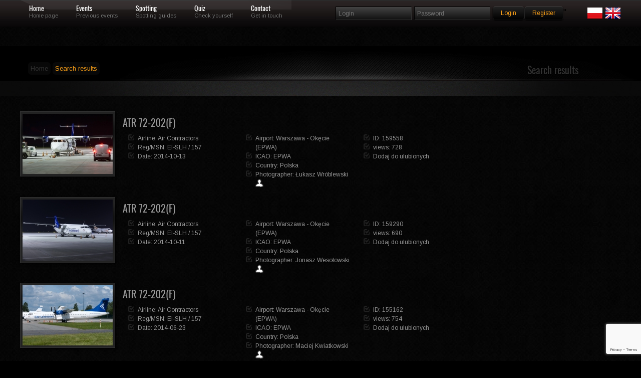

--- FILE ---
content_type: text/html; charset=UTF-8
request_url: https://skrzydla.org/photodb.php?stp=true&t_reg=EI-SLH
body_size: 29905
content:
<!DOCTYPE html PUBLIC "-//W3C//DTD XHTML 1.0 Transitional//EN" "http://www.w3.org/TR/xhtml1/DTD/xhtml1-transitional.dtd">
<html xmlns="http://www.w3.org/1999/xhtml">
<head>
<meta http-equiv="Content-Type" content="text/html; charset=utf-8" />
<title>Skrzydla.org</title>

<style rel='stylesheet' type="text/css">@import url("https://fonts.googleapis.com/css?family=Arimo:regular,italic,bold,bolditalic");</style>

<style rel='stylesheet' type="text/css">
@font-face {
  font-family: 'Oswald';
  font-style: normal;
  font-weight: 400;
  src: url(/css/oswald.woff2) format('woff2');
  }
</style>

<style type="text/css">@import url("/css/reset.css");</style>
<style type="text/css">@import url("/css/grid.css");</style>
<style type="text/css">@import url("/css/styles.css");</style>
<style type="text/css">@import url("/css/galleria.classic.css");</style>

<!--CSS Switcher-->
<link href="/css/default.css" rel="stylesheet" type="text/css" />



<script type="text/javascript" src="/js/script.js"></script>
<style type="text/css">@import url("/css/switcher.css");</style>
<!--End Switcher-->
<style type="text/css">@import url("/css/nivo-slider.css");</style>
<style type="text/css">@import url("/css/prettyPhoto.css");</style>
<script type="text/javascript" src="https://ajax.googleapis.com/ajax/libs/jquery/1.6.3/jquery.min.js"></script>
<script type="text/javascript" src="/js/superfish.js"></script>
<script type="text/javascript" src="/js/jquery.opacityrollover.js"></script>
<script type="text/javascript" src="/js/jquery-ui-1.8.11.custom.min.js" ></script>
<script type="text/javascript" src="/js/jquery.effects.core.js"></script>
<script src="/js/jquery.prettyPhoto.js" type="text/javascript" charset="utf-8"></script>
<script type="text/javascript" src="/js/hoverIntent.js"></script>
<script type='text/javascript' language='Javascript' src='/js/jquery.quicksand.js'></script>
<script type="text/javascript" src="/js/galleria-1.2.4.min.js"></script>
<!--Coin Slider-->
<script type="text/javascript" src="/js/coin-slider.min.js"></script>

<style type="text/css">@import url("/css/coin-slider-styles.css");</style>
<!--Quotes-->
<script type="text/javascript">
$(document).ready(function(){
	$('#testimonials .slide');
	setInterval(function(){
		$('#testimonials .slide').filter(':visible').fadeOut(2000,function(){
			if($(this).next().size()){
				$(this).next().fadeIn(1000);
			}
			else{
				$('#testimonials .slide').eq(0).fadeIn(1000);
			}
		});
	},6000);	
});	
</script>
<!--Slideout-->
<script src="/js/jquery.tabSlideOut.v1.3.js" type="text/javascript"></script>    
<script type="text/javascript">
	$(function(){
		$('.slide-out-div').tabSlideOut({
			tabHandle: '.handle',                              //class of the element that will be your tab
			pathToTabImage: 'images/panel.png',          //path to the image for the tab *required*
			imageHeight: '43px',                              //height of tab image *required*
			imageWidth: '52px',                                //width of tab image *required*    
			tabLocation: 'left',                               //side of screen where tab lives, top, right, bottom, or left
			speed: 300,                                        //speed of animation
			action: 'click',                                   //options: 'click' or 'hover', action to trigger animation
			topPos: '60px',                                   //position from the top
			fixedPosition: false,                              //options: true makes it stick(fixed position) on scroll
			onLoadSlideOut: true
		});
	});
</script>
<style>
.grad {
margin: 5px 5px 5px 5px;
position: absolute; width:98%; bottom: 10px; height:80px;  background: rgba(0,0,0,0.7); color: #FFF;
    background: -webkit-linear-gradient(top, rgba(0,0,0,0), rgba(0,0,0,1)); /* For Safari 5.1 to 6.0 */
    background: -o-linear-gradient(bottom, rgba(0,0,0,0), rgba(0,0,0,1)); /* For Opera 11.1 to 12.0 */
    background: -moz-linear-gradient(bottom, rgba(0,0,0,0), rgba(0,0,0,1)); /* For Firefox 3.6 to 15 */
    background: linear-gradient(to bottom, rgba(0,0,0,0), rgba(0,0,0,1)); /* Standard syntax (must be last) */
} 

.link {
margin: 5px 5px 5px 5px;
position: absolute; width:100%; bottom: 0; height:100%;;
} 

.sg_logo {
max-width: 180px;
}


.lst_min {
float: left;
margin-right : 8px;
padding-bottom: 10px;

}

.form-control:focus {
    border-color: #FFA319;
    outline: 0px none;
    box-shadow: 0px 1px 1px rgba(0, 0, 0, 0.075) inset, 0px 0px 8px rgba(102, 175, 233, 0.6);
}

.form-control {
    display: block;
    width: 100%;
    height: 24px;
    padding: 0px 12px;
    font-size: 14px;
    line-height: 1.42857;
    color: #555;
    background-color: #111;
    background-image: none;
    border: 1px solid #555;
    border-radius: 4px;
    box-shadow: 0px 1px 1px rgba(0, 0, 0, 0.075) inset;
    transition: border-color 0.15s ease-in-out 0s, box-shadow 0.15s ease-in-out 0s;
	margin-bottom: 15px;
}
</style>
<script async src="https://www.googletagmanager.com/gtag/js?id=UA-62066709-1"></script>
<script>
    window.dataLayer = window.dataLayer || [];
    function gtag(){dataLayer.push(arguments);}
    gtag('js', new Date());
    
    gtag('config', 'UA-62066709-1');
</script>
</head>
<body>
<script type="text/javascript" src="/js/wz_tooltip.js"></script>

<!--Navigation-->
<div class="navbarbgd">
<div class="container_12">    



<ul id="topnav">
    <li><a href="/" class="1">Home</a>
    <div class="navsubtext">Home page</div> 
    </li>
    <li><a href="/events" class="3">Events</a>
    <div class="navsubtext">Previous events</div>
    </li>
    <li><a href="#" class="4">Spotting</a>
    <div class="navsubtext">Spotting guides</div>
    </li>    
    <li><a href="/quiz" class="5">Quiz</a>
    <div class="navsubtext">Check yourself</div> 
    </li>
    <li><a href="/contact.html" class="6">Contact</a> 
    <div class="navsubtext">Get in touch</div> 
    </li>
    <li style="0px;">
    </li>
       
</ul>

<!--login-->     
<div class="widget">
        <form method="post" id="searchform" action="/login.php" name="login">
                <fieldset class="search">
                <input type="text" class="box" name="username" placeholder="Login"/>
                <input type="password" class="box" name="password" placeholder="Password"/>
                <input type='hidden' name='g-recaptcha-response' id='g-recaptcha-menu-login' value=''><script src='https://www.google.com/recaptcha/api.js?render=6Lc6uMorAAAAAOPMSJyt2XISKhuvF-hQ56nzXvib'></script><script>
(function(){
    window.__recaptchaSiteKey = "6Lc6uMorAAAAAOPMSJyt2XISKhuvF-hQ56nzXvib";
    window.__recaptchaFields = window.__recaptchaFields || [];
    window.__recaptchaUpdateTokens = function(){
        var siteKey = window.__recaptchaSiteKey;
        var fields = window.__recaptchaFields;
        if (!siteKey || !fields) {
            return;
        }
        for (var i = 0; i < fields.length; i++) {
            (function(cfg){
                if (!cfg) {
                    return;
                }
                grecaptcha.execute(siteKey, {action: cfg.action}).then(function(token){
                    var field = document.getElementById(cfg.id);
                    if (field) {
                        field.value = token;
                    }
                });
            })(fields[i]);
        }
    };
    grecaptcha.ready(function(){
        window.__recaptchaUpdateTokens();
        setInterval(window.__recaptchaUpdateTokens, 110000);
    });
})();
</script><script>
(function(){
    window.__recaptchaFields = window.__recaptchaFields || [];
    window.__recaptchaFields.push({id: "g-recaptcha-menu-login", action: "login"});
    if (typeof grecaptcha !== 'undefined' && typeof window.__recaptchaUpdateTokens === 'function') {
        window.__recaptchaUpdateTokens();
    }
})();
</script>                <input style = "margin-top: 3px;" value="Login" name="login" type="submit" class="button highlight small" />
                <a style = "margin-top: 3px;" class="button highlight small" href="/users.php">Register</a>"
                <div class="alignright">
		<a href="/index.php?LANG=PL"><img src="/images/poland.png"></a>
		<a href="/index.php?LANG=EN"><img src="/images/uk.png"></a>
		</div>
		</fieldset>
	</form>
</div>


  
</div>
</div>
  <div class="clearnospacing"></div>   </td></tr></table></FONT></CENTER>
<div class="backgroundgradient subpagebackground">
    <div class="subpagetitle">
        <div class="container_12">
        
            <div class="grid_6">
            	<div class="subpagetext">
            		<ul>
		    			<li><a href="/">Home</a></li>
                    	<li>Search results</li>
               		</ul>
				</div>
            </div>
            
            <div class="grid_6">
            	<div class="alignright">
            		<h2>Search results</h2>
                </div>
            </div>
            
        </div>
    </div>
</div>
<div class="pagecontents">
	<div class="container_12">
		
<div class='grid_12'>	
<div class="alignleft">












<div class="hover"><span><a href="/photo-ATR-72-202-F-159558" TARGET="_blank"><img class="frame" src="https://skrzydla.org/photos/2014-10-16/318824_mid.jpg" width="180" height="120" border="0"   alt="ATR 72"/></a></span></div>












</div>
  		<h3>
		<h3><a  href="photodb.php?stp=true&t_pla=ATR 72">ATR 72-202(F)</a></h3>		</h3>
		<div class="grid_3">
    	<div class="list5">
		<ul>
			<li>
			Airline: <a class="slink" href="photodb.php?stp=true&t_arl=Air+Contractors"></u>Air Contractors</a>			
			</li>
			<li>
			Reg/MSN: <a class="slink" href="photodb.php?stp=true&t_reg=EI-SLH">EI-SLH</a> / <a  class="slink" href="photodb.php?stp=true&t_ser=157">157</a>			</li>
			<li>
			Date: <a class="slink" href="photodb.php?stp=true&t_date=2014-10-13">2014-10-13</a>			</li>
		</div>
		  </div>
		<div class="grid_3">
    	<div class="list5">
		<ul>
			<li>
Airport: <span class="slink">Warszawa - Okęcie (EPWA)</span></li><li>ICAO: <a class="slink" href="photodb.php?stp=true&t_icao=EPWA">EPWA</a>			
			</li>
			
			<li>
				Country: <b><a href="photodb.php?stp=true&t_ctry=Polska">Polska</a></b>			</li>
			<li>
Photographer: <a class="slink" href="photodb.php?user_id=488">Łukasz Wróblewski</a> <a href="/profile.php?uid=488"><img src="/images/profile.png" border="0" width="16" height="16" alt="profile"></a>		
			</li>
		</div>
		</div>
		
		<div class="grid_3">
    	<div class="list5">
		<ul>
			<li>ID: 159558</li>
			<li>views: 728</li>
			<li>Dodaj do ulubionych</li>
			
						</li>
		</div>
		</div>
		</div>
<div class='grid_12'>	
<div class="alignleft">












<div class="hover"><span><a href="/photo-ATR-72-202-F-159290" TARGET="_blank"><img class="frame" src="https://skrzydla.org/photos/2014-10-11/318157_mid.jpg" width="180" height="122" border="0"   alt="ATR 72"/></a></span></div>












</div>
  		<h3>
		<h3><a  href="photodb.php?stp=true&t_pla=ATR 72">ATR 72-202(F)</a></h3>		</h3>
		<div class="grid_3">
    	<div class="list5">
		<ul>
			<li>
			Airline: <a class="slink" href="photodb.php?stp=true&t_arl=Air+Contractors"></u>Air Contractors</a>			
			</li>
			<li>
			Reg/MSN: <a class="slink" href="photodb.php?stp=true&t_reg=EI-SLH">EI-SLH</a> / <a  class="slink" href="photodb.php?stp=true&t_ser=157">157</a>			</li>
			<li>
			Date: <a class="slink" href="photodb.php?stp=true&t_date=2014-10-11">2014-10-11</a>			</li>
		</div>
		  </div>
		<div class="grid_3">
    	<div class="list5">
		<ul>
			<li>
Airport: <span class="slink">Warszawa - Okęcie (EPWA)</span></li><li>ICAO: <a class="slink" href="photodb.php?stp=true&t_icao=EPWA">EPWA</a>			
			</li>
			
			<li>
				Country: <b><a href="photodb.php?stp=true&t_ctry=Polska">Polska</a></b>			</li>
			<li>
Photographer: <a class="slink" href="photodb.php?user_id=256">Jonasz Wesołowski</a> <a href="/profile.php?uid=256"><img src="/images/profile.png" border="0" width="16" height="16" alt="profile"></a>		
			</li>
		</div>
		</div>
		
		<div class="grid_3">
    	<div class="list5">
		<ul>
			<li>ID: 159290</li>
			<li>views: 690</li>
			<li>Dodaj do ulubionych</li>
			
						</li>
		</div>
		</div>
		</div>
<div class='grid_12'>	
<div class="alignleft">












<div class="hover"><span><a href="/photo-ATR-72-202-F-155162" TARGET="_blank"><img class="frame" src="https://skrzydla.org/photos/2014-07-19/309680_mid.jpg" width="180" height="120" border="0"   alt="ATR 72"/></a></span></div>












</div>
  		<h3>
		<h3><a  href="photodb.php?stp=true&t_pla=ATR 72">ATR 72-202(F)</a></h3>		</h3>
		<div class="grid_3">
    	<div class="list5">
		<ul>
			<li>
			Airline: <a class="slink" href="photodb.php?stp=true&t_arl=Air+Contractors"></u>Air Contractors</a>			
			</li>
			<li>
			Reg/MSN: <a class="slink" href="photodb.php?stp=true&t_reg=EI-SLH">EI-SLH</a> / <a  class="slink" href="photodb.php?stp=true&t_ser=157">157</a>			</li>
			<li>
			Date: <a class="slink" href="photodb.php?stp=true&t_date=2014-06-23">2014-06-23</a>			</li>
		</div>
		  </div>
		<div class="grid_3">
    	<div class="list5">
		<ul>
			<li>
Airport: <span class="slink">Warszawa - Okęcie (EPWA)</span></li><li>ICAO: <a class="slink" href="photodb.php?stp=true&t_icao=EPWA">EPWA</a>			
			</li>
			
			<li>
				Country: <b><a href="photodb.php?stp=true&t_ctry=Polska">Polska</a></b>			</li>
			<li>
Photographer: <a class="slink" href="photodb.php?user_id=1092">Maciej Kwiatkowski</a> <a href="/profile.php?uid=1092"><img src="/images/profile.png" border="0" width="16" height="16" alt="profile"></a>		
			</li>
		</div>
		</div>
		
		<div class="grid_3">
    	<div class="list5">
		<ul>
			<li>ID: 155162</li>
			<li>views: 754</li>
			<li>Dodaj do ulubionych</li>
			
						</li>
		</div>
		</div>
		</div>
<div class='grid_12'>	
<div class="alignleft">












<div class="hover"><span><a href="/photo-ATR-72-202-F-153856" TARGET="_blank"><img class="frame" src="https://skrzydla.org/photos/2014-06-24/306875_mid.jpg" width="180" height="101" border="0"   alt="ATR 72"/></a></span></div>












</div>
  		<h3>
		<h3><a  href="photodb.php?stp=true&t_pla=ATR 72">ATR 72-202(F)</a></h3>		</h3>
		<div class="grid_3">
    	<div class="list5">
		<ul>
			<li>
			Airline: <a class="slink" href="photodb.php?stp=true&t_arl=Air+Contractors"></u>Air Contractors</a>			
			</li>
			<li>
			Reg/MSN: <a class="slink" href="photodb.php?stp=true&t_reg=EI-SLH">EI-SLH</a> / <a  class="slink" href="photodb.php?stp=true&t_ser=157">157</a>			</li>
			<li>
			Date: <a class="slink" href="photodb.php?stp=true&t_date=2014-06-11">2014-06-11</a>			</li>
		</div>
		  </div>
		<div class="grid_3">
    	<div class="list5">
		<ul>
			<li>
Airport: <span class="slink">Warszawa - Okęcie (EPWA)</span></li><li>ICAO: <a class="slink" href="photodb.php?stp=true&t_icao=EPWA">EPWA</a>			
			</li>
			
			<li>
				Country: <b><a href="photodb.php?stp=true&t_ctry=Polska">Polska</a></b>			</li>
			<li>
Photographer: <a class="slink" href="photodb.php?user_id=2200">Wojciech "Whiskey" Wysocki</a> <a href="/profile.php?uid=2200"><img src="/images/profile.png" border="0" width="16" height="16" alt="profile"></a>		
			</li>
		</div>
		</div>
		
		<div class="grid_3">
    	<div class="list5">
		<ul>
			<li>ID: 153856</li>
			<li>views: 800</li>
			<li>Dodaj do ulubionych</li>
			
						</li>
		</div>
		</div>
		</div>
<div class='grid_12'>	
<div class="alignleft">












<div class="hover"><span><a href="/photo-ATR-72-202-F-118205" TARGET="_blank"><img class="frame" src="https://skrzydla.org/photos/2013-04-04/240697_mid.jpg" width="180" height="120" border="0"   alt="ATR 72"/></a></span></div>












</div>
  		<h3>
		<h3><a  href="photodb.php?stp=true&t_pla=ATR 72">ATR 72-202(F)</a></h3>		</h3>
		<div class="grid_3">
    	<div class="list5">
		<ul>
			<li>
			Airline: <a class="slink" href="photodb.php?stp=true&t_arl=Air+Contractors"></u>Air Contractors</a>			
			</li>
			<li>
			Reg/MSN: <a class="slink" href="photodb.php?stp=true&t_reg=EI-SLH">EI-SLH</a> / <a  class="slink" href="photodb.php?stp=true&t_ser=157">157</a>			</li>
			<li>
			Date: <a class="slink" href="photodb.php?stp=true&t_date=2013-03-27">2013-03-27</a>			</li>
		</div>
		  </div>
		<div class="grid_3">
    	<div class="list5">
		<ul>
			<li>
Airport: <span class="slink">Gdańsk - Port lotniczy im. Lecha Wałęsy (EPGD)</span></li><li>ICAO: <a class="slink" href="photodb.php?stp=true&t_icao=EPGD">EPGD</a>			
			</li>
			
			<li>
				Country: <b><a href="photodb.php?stp=true&t_ctry=Polska">Polska</a></b>			</li>
			<li>
Photographer: <a class="slink" href="photodb.php?user_id=1597">Maciej Zachara (EPGD Spotters)</a> <a href="/profile.php?uid=1597"><img src="/images/profile.png" border="0" width="16" height="16" alt="profile"></a>		
			</li>
		</div>
		</div>
		
		<div class="grid_3">
    	<div class="list5">
		<ul>
			<li>ID: 118205</li>
			<li>views: 769</li>
			<li>Dodaj do ulubionych</li>
			
						</li>
		</div>
		</div>
		</div>
<div class='grid_12'>	
<div class="alignleft">












<div class="hover"><span><a href="/photo-ATR-72-202-F-117229" TARGET="_blank"><img class="frame" src="https://skrzydla.org/photos/2013-03-26/238807_mid.jpg" width="180" height="101" border="0"   alt="ATR 72"/></a></span></div>












</div>
  		<h3>
		<h3><a  href="photodb.php?stp=true&t_pla=ATR 72">ATR 72-202(F)</a></h3>		</h3>
		<div class="grid_3">
    	<div class="list5">
		<ul>
			<li>
			Airline: <a class="slink" href="photodb.php?stp=true&t_arl=Air+Contractors"></u>Air Contractors</a>			
			</li>
			<li>
			Reg/MSN: <a class="slink" href="photodb.php?stp=true&t_reg=EI-SLH">EI-SLH</a> / <a  class="slink" href="photodb.php?stp=true&t_ser=157">157</a>			</li>
			<li>
			Date: <a class="slink" href="photodb.php?stp=true&t_date=2013-03-24">2013-03-24</a>			</li>
		</div>
		  </div>
		<div class="grid_3">
    	<div class="list5">
		<ul>
			<li>
Airport: <span class="slink">Gdańsk - Port lotniczy im. Lecha Wałęsy (EPGD)</span></li><li>ICAO: <a class="slink" href="photodb.php?stp=true&t_icao=EPGD">EPGD</a>			
			</li>
			
			<li>
				Country: <b><a href="photodb.php?stp=true&t_ctry=Polska">Polska</a></b>			</li>
			<li>
Photographer: <a class="slink" href="photodb.php?user_id=1597">Maciej Zachara (EPGD Spotters)</a> <a href="/profile.php?uid=1597"><img src="/images/profile.png" border="0" width="16" height="16" alt="profile"></a>		
			</li>
		</div>
		</div>
		
		<div class="grid_3">
    	<div class="list5">
		<ul>
			<li>ID: 117229</li>
			<li>views: 801</li>
			<li>Dodaj do ulubionych</li>
			
						</li>
		</div>
		</div>
		</div>
<div class='grid_12'>	
<div class="alignleft">












<div class="hover"><span><a href="/photo-ATR-72-202-F-117151" TARGET="_blank"><img class="frame" src="https://skrzydla.org/photos/2013-03-25/238895_mid.jpg" width="180" height="120" border="0"   alt="ATR 72"/></a></span></div>












</div>
  		<h3>
		<h3><a  href="photodb.php?stp=true&t_pla=ATR 72">ATR 72-202(F)</a></h3>		</h3>
		<div class="grid_3">
    	<div class="list5">
		<ul>
			<li>
			Airline: <a class="slink" href="photodb.php?stp=true&t_arl=Air+Contractors"></u>Air Contractors</a>			
			</li>
			<li>
			Reg/MSN: <a class="slink" href="photodb.php?stp=true&t_reg=EI-SLH">EI-SLH</a> / <a  class="slink" href="photodb.php?stp=true&t_ser=157">157</a>			</li>
			<li>
			Date: <a class="slink" href="photodb.php?stp=true&t_date=2013-03-16">2013-03-16</a>			</li>
		</div>
		  </div>
		<div class="grid_3">
    	<div class="list5">
		<ul>
			<li>
Airport: <span class="slink">Gdańsk - Port lotniczy im. Lecha Wałęsy (EPGD)</span></li><li>ICAO: <a class="slink" href="photodb.php?stp=true&t_icao=EPGD">EPGD</a>			
			</li>
			
			<li>
				Country: <b><a href="photodb.php?stp=true&t_ctry=Polska">Polska</a></b>			</li>
			<li>
Photographer: <a class="slink" href="photodb.php?user_id=1011">Rafał Trzciński (EPGD Spotters)</a> <a href="/profile.php?uid=1011"><img src="/images/profile.png" border="0" width="16" height="16" alt="profile"></a>		
			</li>
		</div>
		</div>
		
		<div class="grid_3">
    	<div class="list5">
		<ul>
			<li>ID: 117151</li>
			<li>views: 664</li>
			<li>Dodaj do ulubionych</li>
			
						</li>
		</div>
		</div>
		</div>
<div class='grid_12'>	
<div class="alignleft">












<div class="hover"><span><a href="/photo-ATR-72-202-F-79861" TARGET="_blank"><img class="frame" src="https://skrzydla.org/photos/2012-01-28/162479_mid.jpg" width="180" height="120" border="0"   alt="ATR 72"/></a></span></div>












</div>
  		<h3>
		<h3><a  href="photodb.php?stp=true&t_pla=ATR 72">ATR 72-202(F)</a></h3>		</h3>
		<div class="grid_3">
    	<div class="list5">
		<ul>
			<li>
			Airline: <a class="slink" href="photodb.php?stp=true&t_arl=Air+Contractors"></u>Air Contractors</a>			
			</li>
			<li>
			Reg/MSN: <a class="slink" href="photodb.php?stp=true&t_reg=EI-SLH">EI-SLH</a> / <a  class="slink" href="photodb.php?stp=true&t_ser=157">157</a>			</li>
			<li>
			Date: <a class="slink" href="photodb.php?stp=true&t_date=2012-01-23">2012-01-23</a>			</li>
		</div>
		  </div>
		<div class="grid_3">
    	<div class="list5">
		<ul>
			<li>
Airport: <span class="slink">Warszawa - Okęcie (EPWA)</span></li><li>ICAO: <a class="slink" href="photodb.php?stp=true&t_icao=EPWA">EPWA</a>			
			</li>
			
			<li>
				Country: <b><a href="photodb.php?stp=true&t_ctry=Polska">Polska</a></b>			</li>
			<li>
Photographer: <a class="slink" href="photodb.php?user_id=787">Michał Żołnierczyk</a> <a href="/profile.php?uid=787"><img src="/images/profile.png" border="0" width="16" height="16" alt="profile"></a>		
			</li>
		</div>
		</div>
		
		<div class="grid_3">
    	<div class="list5">
		<ul>
			<li>ID: 79861</li>
			<li>views: 901</li>
			<li>Dodaj do ulubionych</li>
			
						</li>
		</div>
		</div>
		</div>
<div class='grid_12'>	
<div class="alignleft">












<div class="hover"><span><a href="/photo-ATR-72-202-F-41063" TARGET="_blank"><img class="frame" src="https://skrzydla.org/photos/2010-11-14/79595_mid.jpg" width="180" height="120" border="0"   alt="ATR 72"/></a></span></div>












</div>
  		<h3>
		<h3><a  href="photodb.php?stp=true&t_pla=ATR 72">ATR 72-202(F)</a></h3>		</h3>
		<div class="grid_3">
    	<div class="list5">
		<ul>
			<li>
			Airline: <a class="slink" href="photodb.php?stp=true&t_arl=Air+Contractors"></u>Air Contractors</a>			
			</li>
			<li>
			Reg/MSN: <a class="slink" href="photodb.php?stp=true&t_reg=EI-SLH">EI-SLH</a> / <a  class="slink" href="photodb.php?stp=true&t_ser=157">157</a>			</li>
			<li>
			Date: <a class="slink" href="photodb.php?stp=true&t_date=2009-12-06">2009-12-06</a>			</li>
		</div>
		  </div>
		<div class="grid_3">
    	<div class="list5">
		<ul>
			<li>
Airport: <span class="slink">Warszawa - Okęcie (EPWA)</span></li><li>ICAO: <a class="slink" href="photodb.php?stp=true&t_icao=EPWA">EPWA</a>			
			</li>
			
			<li>
				Country: <b><a href="photodb.php?stp=true&t_ctry=Polska">Polska</a></b>			</li>
			<li>
Photographer: <a class="slink" href="photodb.php?user_id=949">Igor Cichowlas</a> <a href="/profile.php?uid=949"><img src="/images/profile.png" border="0" width="16" height="16" alt="profile"></a>		
			</li>
		</div>
		</div>
		
		<div class="grid_3">
    	<div class="list5">
		<ul>
			<li>ID: 41063</li>
			<li>views: 1082</li>
			<li>Dodaj do ulubionych</li>
			
						</li>
		</div>
		</div>
		</div>
</div><div class="clearnospacing"></div>	<div class="container_12"></div><div class="clearnospacing"></div><div class="footer">
    <div class="container_12">
    
    <!--Footer Column 1-->
        <div class="grid_3">     
        <h2 class="footertitle">Most popular photos:</h2>
		<div class="footerlist">        
            <div class="widget">
        		<ul>
            		<li><a href="/photodb.php?cat=10">of all time</a></li>
            		<li><a href="/photodb.php?cat=11">of today</a></li>
            		<li><a href="/photodb.php?cat=12">of yesterday</a></li>
            		<li><a href="/photodb.php?cat=13">of last week</a></li>                
            		<li><a href="/photodb.php?cat=14">of last 30 days</a></li>
            		<li><a href="/photodb.php?cat=15">of last year</a></li>
        		</ul>
   			 </div>
        </div> 
        </div>
        <!--END Footer Column 1-->
        
    <!--Footer Column 2-->
        <div class="grid_3">     
        <h2 class="footertitle">Shortcuts</h2>
		<div class="footerlist">        
            <div class="widget">
        		<ul>
            		<li><a href="/spotters-list">Spotters list</a></li>
            		<li><a href="/spotters-groups">Spotters groups</a></li>
            		<li><a href="/team">The team</a></li>
            		<li><a href="/rules">The rules</a></li>
            		<li><a href="/screening-rules">Screening rules</a></li>
        		</ul>
   			 </div>
        </div>                   
             
        </div>
        <!--END Footer Column 2-->
           
         <!--Footer Column 3-->
        <div class="grid_6">
		    
   		</div>
		
        <!--END Footer Column 3-->
        
         
        <div class="clearfooter"></div>
    </div>
</div>

<!--Copyright Section-->
<div class="bottombar">
    <div class="container_12">
    
        <div class="grid_4">
        	<div class="copyright">&copy; Skrzydla.org. All Rights Reserved.</div>
            <div class="clearnospacing"></div>

        </div>
        

        
    </div>
    <div class="topbutton"><a href="#" id='w2b-StoTop'>Top</a></div>    
</div>
<!--END Copyright Section-->

<script type="text/javascript" src="/js/custom_filter.js"></script>


<!--Coin Slider-->
<script type="text/javascript">$(document).ready(function() {$('#coin-slider').coinslider({width: 1400, height: 400, delay: 2000, sDelay: 20, navigation: false, links: false, opacity: 0.7, effect: 'swirl', spw: 14, sph: 8, hoverPause: false, links: false});});</script>

<!--Navigation-->
<script type="text/javascript">
$(document).ready(function() {
	function megaHoverOver(){
    $(this).find(".sub").stop().fadeTo('fast', 1).show();
    (function($) {
        jQuery.fn.calcSubWidth = function() {
            rowWidth = 0;
            $(this).find("ul").each(function() {
                rowWidth += $(this).width();
            });
        };
    })(jQuery); 
    if ( $(this).find(".row").length > 0 ) {
        var biggestRow = 0;	
        $(this).find(".row").each(function() {
            $(this).calcSubWidth();
            if(rowWidth > biggestRow) {
                biggestRow = rowWidth;
            }
        });
        $(this).find(".sub").css({'width' :biggestRow});
        $(this).find(".row:last").css({'margin':'0'});
    } else {
        $(this).calcSubWidth();
        $(this).find(".sub").css({'width' : rowWidth});
    }
}
function megaHoverOut(){
  $(this).find(".sub").stop().fadeTo('fast', 0, function() {
      $(this).hide();
  });
}
//Set custom configurations
var config = {
     sensitivity: 2, // number = sensitivity threshold (must be 1 or higher)
     interval: 50, // number = milliseconds for onMouseOver polling interval
     over: megaHoverOver, // function = onMouseOver callback (REQUIRED)
     timeout: 100, // number = milliseconds delay before onMouseOut
     out: megaHoverOut // function = onMouseOut callback (REQUIRED)
};
$("ul#topnav li .sub").css({'opacity':'0'});
$("ul#topnav li").hoverIntent(config);
$("ul#dropmenu li .sub").css({'opacity':'0'});
$("ul#dropmenu li").hoverIntent(config);
});
</script>

<!--Tool Tip-->
<script type="text/javascript">
$(document).ready(function() {
    //Tooltips
    $(".tip_trigger").hover(function(){
        tip = $(this).find('.tip');
        tip.show(); //Show tooltip
    }, function() {
        tip.hide(); //Hide tooltip
    }).mousemove(function(e) {
        var mousex = e.pageX + 20; //Get X coodrinates
        var mousey = e.pageY + 20; //Get Y coordinates
        var tipWidth = tip.width(); //Find width of tooltip
        var tipHeight = tip.height(); //Find height of tooltip

        //Distance of element from the right edge of viewport
        var tipVisX = $(window).width() - (mousex + tipWidth);
        //Distance of element from the bottom of viewport
        var tipVisY = $(window).height() - (mousey + tipHeight);

        //Absolute position the tooltip according to mouse position
        tip.css({  top: mousey, left: mousex });
    });
});
</script>

<!--Go To Top-->
<script type='text/javascript'>
    $(function() {
        $.fn.scrollToTop = function() {
            $(this).hide().removeAttr("href");
            if ($(window).scrollTop() != "0") {
                $(this).fadeIn("slow")
            }
            var scrollDiv = $(this);
            $(window).scroll(function() {
                if ($(window).scrollTop() == "0") {
                    $(scrollDiv).fadeOut("slow")
                } else {
                    $(scrollDiv).fadeIn("slow")
                }
            });
            $(this).click(function() {
                $("html, body").animate({
                    scrollTop: 0
                }, "slow")
            })
        }
    });
    $(function() {
        $("#w2b-StoTop").scrollToTop();
    });
	
	
</script>

<!--Galleria-->
<!--Galleria-->
<script type='text/javascript'>
    // Load the classic theme
    Galleria.loadTheme('/js/galleria.classic.min.js');
    // Initialize Galleria
    $('#galleria_portfolio').galleria({
  extend: function( options ) {
    var info = this.$('info');
    this.bind( 'loadfinish', function(e) {
      info.hide().fadeIn( options.transitionSpeed );
    });
  }
});

		
</script>


<!--Slide Out-->


</body></html>


--- FILE ---
content_type: text/html; charset=utf-8
request_url: https://www.google.com/recaptcha/api2/anchor?ar=1&k=6Lc6uMorAAAAAOPMSJyt2XISKhuvF-hQ56nzXvib&co=aHR0cHM6Ly9za3J6eWRsYS5vcmc6NDQz&hl=en&v=N67nZn4AqZkNcbeMu4prBgzg&size=invisible&anchor-ms=20000&execute-ms=30000&cb=hy9l1cxafc01
body_size: 49004
content:
<!DOCTYPE HTML><html dir="ltr" lang="en"><head><meta http-equiv="Content-Type" content="text/html; charset=UTF-8">
<meta http-equiv="X-UA-Compatible" content="IE=edge">
<title>reCAPTCHA</title>
<style type="text/css">
/* cyrillic-ext */
@font-face {
  font-family: 'Roboto';
  font-style: normal;
  font-weight: 400;
  font-stretch: 100%;
  src: url(//fonts.gstatic.com/s/roboto/v48/KFO7CnqEu92Fr1ME7kSn66aGLdTylUAMa3GUBHMdazTgWw.woff2) format('woff2');
  unicode-range: U+0460-052F, U+1C80-1C8A, U+20B4, U+2DE0-2DFF, U+A640-A69F, U+FE2E-FE2F;
}
/* cyrillic */
@font-face {
  font-family: 'Roboto';
  font-style: normal;
  font-weight: 400;
  font-stretch: 100%;
  src: url(//fonts.gstatic.com/s/roboto/v48/KFO7CnqEu92Fr1ME7kSn66aGLdTylUAMa3iUBHMdazTgWw.woff2) format('woff2');
  unicode-range: U+0301, U+0400-045F, U+0490-0491, U+04B0-04B1, U+2116;
}
/* greek-ext */
@font-face {
  font-family: 'Roboto';
  font-style: normal;
  font-weight: 400;
  font-stretch: 100%;
  src: url(//fonts.gstatic.com/s/roboto/v48/KFO7CnqEu92Fr1ME7kSn66aGLdTylUAMa3CUBHMdazTgWw.woff2) format('woff2');
  unicode-range: U+1F00-1FFF;
}
/* greek */
@font-face {
  font-family: 'Roboto';
  font-style: normal;
  font-weight: 400;
  font-stretch: 100%;
  src: url(//fonts.gstatic.com/s/roboto/v48/KFO7CnqEu92Fr1ME7kSn66aGLdTylUAMa3-UBHMdazTgWw.woff2) format('woff2');
  unicode-range: U+0370-0377, U+037A-037F, U+0384-038A, U+038C, U+038E-03A1, U+03A3-03FF;
}
/* math */
@font-face {
  font-family: 'Roboto';
  font-style: normal;
  font-weight: 400;
  font-stretch: 100%;
  src: url(//fonts.gstatic.com/s/roboto/v48/KFO7CnqEu92Fr1ME7kSn66aGLdTylUAMawCUBHMdazTgWw.woff2) format('woff2');
  unicode-range: U+0302-0303, U+0305, U+0307-0308, U+0310, U+0312, U+0315, U+031A, U+0326-0327, U+032C, U+032F-0330, U+0332-0333, U+0338, U+033A, U+0346, U+034D, U+0391-03A1, U+03A3-03A9, U+03B1-03C9, U+03D1, U+03D5-03D6, U+03F0-03F1, U+03F4-03F5, U+2016-2017, U+2034-2038, U+203C, U+2040, U+2043, U+2047, U+2050, U+2057, U+205F, U+2070-2071, U+2074-208E, U+2090-209C, U+20D0-20DC, U+20E1, U+20E5-20EF, U+2100-2112, U+2114-2115, U+2117-2121, U+2123-214F, U+2190, U+2192, U+2194-21AE, U+21B0-21E5, U+21F1-21F2, U+21F4-2211, U+2213-2214, U+2216-22FF, U+2308-230B, U+2310, U+2319, U+231C-2321, U+2336-237A, U+237C, U+2395, U+239B-23B7, U+23D0, U+23DC-23E1, U+2474-2475, U+25AF, U+25B3, U+25B7, U+25BD, U+25C1, U+25CA, U+25CC, U+25FB, U+266D-266F, U+27C0-27FF, U+2900-2AFF, U+2B0E-2B11, U+2B30-2B4C, U+2BFE, U+3030, U+FF5B, U+FF5D, U+1D400-1D7FF, U+1EE00-1EEFF;
}
/* symbols */
@font-face {
  font-family: 'Roboto';
  font-style: normal;
  font-weight: 400;
  font-stretch: 100%;
  src: url(//fonts.gstatic.com/s/roboto/v48/KFO7CnqEu92Fr1ME7kSn66aGLdTylUAMaxKUBHMdazTgWw.woff2) format('woff2');
  unicode-range: U+0001-000C, U+000E-001F, U+007F-009F, U+20DD-20E0, U+20E2-20E4, U+2150-218F, U+2190, U+2192, U+2194-2199, U+21AF, U+21E6-21F0, U+21F3, U+2218-2219, U+2299, U+22C4-22C6, U+2300-243F, U+2440-244A, U+2460-24FF, U+25A0-27BF, U+2800-28FF, U+2921-2922, U+2981, U+29BF, U+29EB, U+2B00-2BFF, U+4DC0-4DFF, U+FFF9-FFFB, U+10140-1018E, U+10190-1019C, U+101A0, U+101D0-101FD, U+102E0-102FB, U+10E60-10E7E, U+1D2C0-1D2D3, U+1D2E0-1D37F, U+1F000-1F0FF, U+1F100-1F1AD, U+1F1E6-1F1FF, U+1F30D-1F30F, U+1F315, U+1F31C, U+1F31E, U+1F320-1F32C, U+1F336, U+1F378, U+1F37D, U+1F382, U+1F393-1F39F, U+1F3A7-1F3A8, U+1F3AC-1F3AF, U+1F3C2, U+1F3C4-1F3C6, U+1F3CA-1F3CE, U+1F3D4-1F3E0, U+1F3ED, U+1F3F1-1F3F3, U+1F3F5-1F3F7, U+1F408, U+1F415, U+1F41F, U+1F426, U+1F43F, U+1F441-1F442, U+1F444, U+1F446-1F449, U+1F44C-1F44E, U+1F453, U+1F46A, U+1F47D, U+1F4A3, U+1F4B0, U+1F4B3, U+1F4B9, U+1F4BB, U+1F4BF, U+1F4C8-1F4CB, U+1F4D6, U+1F4DA, U+1F4DF, U+1F4E3-1F4E6, U+1F4EA-1F4ED, U+1F4F7, U+1F4F9-1F4FB, U+1F4FD-1F4FE, U+1F503, U+1F507-1F50B, U+1F50D, U+1F512-1F513, U+1F53E-1F54A, U+1F54F-1F5FA, U+1F610, U+1F650-1F67F, U+1F687, U+1F68D, U+1F691, U+1F694, U+1F698, U+1F6AD, U+1F6B2, U+1F6B9-1F6BA, U+1F6BC, U+1F6C6-1F6CF, U+1F6D3-1F6D7, U+1F6E0-1F6EA, U+1F6F0-1F6F3, U+1F6F7-1F6FC, U+1F700-1F7FF, U+1F800-1F80B, U+1F810-1F847, U+1F850-1F859, U+1F860-1F887, U+1F890-1F8AD, U+1F8B0-1F8BB, U+1F8C0-1F8C1, U+1F900-1F90B, U+1F93B, U+1F946, U+1F984, U+1F996, U+1F9E9, U+1FA00-1FA6F, U+1FA70-1FA7C, U+1FA80-1FA89, U+1FA8F-1FAC6, U+1FACE-1FADC, U+1FADF-1FAE9, U+1FAF0-1FAF8, U+1FB00-1FBFF;
}
/* vietnamese */
@font-face {
  font-family: 'Roboto';
  font-style: normal;
  font-weight: 400;
  font-stretch: 100%;
  src: url(//fonts.gstatic.com/s/roboto/v48/KFO7CnqEu92Fr1ME7kSn66aGLdTylUAMa3OUBHMdazTgWw.woff2) format('woff2');
  unicode-range: U+0102-0103, U+0110-0111, U+0128-0129, U+0168-0169, U+01A0-01A1, U+01AF-01B0, U+0300-0301, U+0303-0304, U+0308-0309, U+0323, U+0329, U+1EA0-1EF9, U+20AB;
}
/* latin-ext */
@font-face {
  font-family: 'Roboto';
  font-style: normal;
  font-weight: 400;
  font-stretch: 100%;
  src: url(//fonts.gstatic.com/s/roboto/v48/KFO7CnqEu92Fr1ME7kSn66aGLdTylUAMa3KUBHMdazTgWw.woff2) format('woff2');
  unicode-range: U+0100-02BA, U+02BD-02C5, U+02C7-02CC, U+02CE-02D7, U+02DD-02FF, U+0304, U+0308, U+0329, U+1D00-1DBF, U+1E00-1E9F, U+1EF2-1EFF, U+2020, U+20A0-20AB, U+20AD-20C0, U+2113, U+2C60-2C7F, U+A720-A7FF;
}
/* latin */
@font-face {
  font-family: 'Roboto';
  font-style: normal;
  font-weight: 400;
  font-stretch: 100%;
  src: url(//fonts.gstatic.com/s/roboto/v48/KFO7CnqEu92Fr1ME7kSn66aGLdTylUAMa3yUBHMdazQ.woff2) format('woff2');
  unicode-range: U+0000-00FF, U+0131, U+0152-0153, U+02BB-02BC, U+02C6, U+02DA, U+02DC, U+0304, U+0308, U+0329, U+2000-206F, U+20AC, U+2122, U+2191, U+2193, U+2212, U+2215, U+FEFF, U+FFFD;
}
/* cyrillic-ext */
@font-face {
  font-family: 'Roboto';
  font-style: normal;
  font-weight: 500;
  font-stretch: 100%;
  src: url(//fonts.gstatic.com/s/roboto/v48/KFO7CnqEu92Fr1ME7kSn66aGLdTylUAMa3GUBHMdazTgWw.woff2) format('woff2');
  unicode-range: U+0460-052F, U+1C80-1C8A, U+20B4, U+2DE0-2DFF, U+A640-A69F, U+FE2E-FE2F;
}
/* cyrillic */
@font-face {
  font-family: 'Roboto';
  font-style: normal;
  font-weight: 500;
  font-stretch: 100%;
  src: url(//fonts.gstatic.com/s/roboto/v48/KFO7CnqEu92Fr1ME7kSn66aGLdTylUAMa3iUBHMdazTgWw.woff2) format('woff2');
  unicode-range: U+0301, U+0400-045F, U+0490-0491, U+04B0-04B1, U+2116;
}
/* greek-ext */
@font-face {
  font-family: 'Roboto';
  font-style: normal;
  font-weight: 500;
  font-stretch: 100%;
  src: url(//fonts.gstatic.com/s/roboto/v48/KFO7CnqEu92Fr1ME7kSn66aGLdTylUAMa3CUBHMdazTgWw.woff2) format('woff2');
  unicode-range: U+1F00-1FFF;
}
/* greek */
@font-face {
  font-family: 'Roboto';
  font-style: normal;
  font-weight: 500;
  font-stretch: 100%;
  src: url(//fonts.gstatic.com/s/roboto/v48/KFO7CnqEu92Fr1ME7kSn66aGLdTylUAMa3-UBHMdazTgWw.woff2) format('woff2');
  unicode-range: U+0370-0377, U+037A-037F, U+0384-038A, U+038C, U+038E-03A1, U+03A3-03FF;
}
/* math */
@font-face {
  font-family: 'Roboto';
  font-style: normal;
  font-weight: 500;
  font-stretch: 100%;
  src: url(//fonts.gstatic.com/s/roboto/v48/KFO7CnqEu92Fr1ME7kSn66aGLdTylUAMawCUBHMdazTgWw.woff2) format('woff2');
  unicode-range: U+0302-0303, U+0305, U+0307-0308, U+0310, U+0312, U+0315, U+031A, U+0326-0327, U+032C, U+032F-0330, U+0332-0333, U+0338, U+033A, U+0346, U+034D, U+0391-03A1, U+03A3-03A9, U+03B1-03C9, U+03D1, U+03D5-03D6, U+03F0-03F1, U+03F4-03F5, U+2016-2017, U+2034-2038, U+203C, U+2040, U+2043, U+2047, U+2050, U+2057, U+205F, U+2070-2071, U+2074-208E, U+2090-209C, U+20D0-20DC, U+20E1, U+20E5-20EF, U+2100-2112, U+2114-2115, U+2117-2121, U+2123-214F, U+2190, U+2192, U+2194-21AE, U+21B0-21E5, U+21F1-21F2, U+21F4-2211, U+2213-2214, U+2216-22FF, U+2308-230B, U+2310, U+2319, U+231C-2321, U+2336-237A, U+237C, U+2395, U+239B-23B7, U+23D0, U+23DC-23E1, U+2474-2475, U+25AF, U+25B3, U+25B7, U+25BD, U+25C1, U+25CA, U+25CC, U+25FB, U+266D-266F, U+27C0-27FF, U+2900-2AFF, U+2B0E-2B11, U+2B30-2B4C, U+2BFE, U+3030, U+FF5B, U+FF5D, U+1D400-1D7FF, U+1EE00-1EEFF;
}
/* symbols */
@font-face {
  font-family: 'Roboto';
  font-style: normal;
  font-weight: 500;
  font-stretch: 100%;
  src: url(//fonts.gstatic.com/s/roboto/v48/KFO7CnqEu92Fr1ME7kSn66aGLdTylUAMaxKUBHMdazTgWw.woff2) format('woff2');
  unicode-range: U+0001-000C, U+000E-001F, U+007F-009F, U+20DD-20E0, U+20E2-20E4, U+2150-218F, U+2190, U+2192, U+2194-2199, U+21AF, U+21E6-21F0, U+21F3, U+2218-2219, U+2299, U+22C4-22C6, U+2300-243F, U+2440-244A, U+2460-24FF, U+25A0-27BF, U+2800-28FF, U+2921-2922, U+2981, U+29BF, U+29EB, U+2B00-2BFF, U+4DC0-4DFF, U+FFF9-FFFB, U+10140-1018E, U+10190-1019C, U+101A0, U+101D0-101FD, U+102E0-102FB, U+10E60-10E7E, U+1D2C0-1D2D3, U+1D2E0-1D37F, U+1F000-1F0FF, U+1F100-1F1AD, U+1F1E6-1F1FF, U+1F30D-1F30F, U+1F315, U+1F31C, U+1F31E, U+1F320-1F32C, U+1F336, U+1F378, U+1F37D, U+1F382, U+1F393-1F39F, U+1F3A7-1F3A8, U+1F3AC-1F3AF, U+1F3C2, U+1F3C4-1F3C6, U+1F3CA-1F3CE, U+1F3D4-1F3E0, U+1F3ED, U+1F3F1-1F3F3, U+1F3F5-1F3F7, U+1F408, U+1F415, U+1F41F, U+1F426, U+1F43F, U+1F441-1F442, U+1F444, U+1F446-1F449, U+1F44C-1F44E, U+1F453, U+1F46A, U+1F47D, U+1F4A3, U+1F4B0, U+1F4B3, U+1F4B9, U+1F4BB, U+1F4BF, U+1F4C8-1F4CB, U+1F4D6, U+1F4DA, U+1F4DF, U+1F4E3-1F4E6, U+1F4EA-1F4ED, U+1F4F7, U+1F4F9-1F4FB, U+1F4FD-1F4FE, U+1F503, U+1F507-1F50B, U+1F50D, U+1F512-1F513, U+1F53E-1F54A, U+1F54F-1F5FA, U+1F610, U+1F650-1F67F, U+1F687, U+1F68D, U+1F691, U+1F694, U+1F698, U+1F6AD, U+1F6B2, U+1F6B9-1F6BA, U+1F6BC, U+1F6C6-1F6CF, U+1F6D3-1F6D7, U+1F6E0-1F6EA, U+1F6F0-1F6F3, U+1F6F7-1F6FC, U+1F700-1F7FF, U+1F800-1F80B, U+1F810-1F847, U+1F850-1F859, U+1F860-1F887, U+1F890-1F8AD, U+1F8B0-1F8BB, U+1F8C0-1F8C1, U+1F900-1F90B, U+1F93B, U+1F946, U+1F984, U+1F996, U+1F9E9, U+1FA00-1FA6F, U+1FA70-1FA7C, U+1FA80-1FA89, U+1FA8F-1FAC6, U+1FACE-1FADC, U+1FADF-1FAE9, U+1FAF0-1FAF8, U+1FB00-1FBFF;
}
/* vietnamese */
@font-face {
  font-family: 'Roboto';
  font-style: normal;
  font-weight: 500;
  font-stretch: 100%;
  src: url(//fonts.gstatic.com/s/roboto/v48/KFO7CnqEu92Fr1ME7kSn66aGLdTylUAMa3OUBHMdazTgWw.woff2) format('woff2');
  unicode-range: U+0102-0103, U+0110-0111, U+0128-0129, U+0168-0169, U+01A0-01A1, U+01AF-01B0, U+0300-0301, U+0303-0304, U+0308-0309, U+0323, U+0329, U+1EA0-1EF9, U+20AB;
}
/* latin-ext */
@font-face {
  font-family: 'Roboto';
  font-style: normal;
  font-weight: 500;
  font-stretch: 100%;
  src: url(//fonts.gstatic.com/s/roboto/v48/KFO7CnqEu92Fr1ME7kSn66aGLdTylUAMa3KUBHMdazTgWw.woff2) format('woff2');
  unicode-range: U+0100-02BA, U+02BD-02C5, U+02C7-02CC, U+02CE-02D7, U+02DD-02FF, U+0304, U+0308, U+0329, U+1D00-1DBF, U+1E00-1E9F, U+1EF2-1EFF, U+2020, U+20A0-20AB, U+20AD-20C0, U+2113, U+2C60-2C7F, U+A720-A7FF;
}
/* latin */
@font-face {
  font-family: 'Roboto';
  font-style: normal;
  font-weight: 500;
  font-stretch: 100%;
  src: url(//fonts.gstatic.com/s/roboto/v48/KFO7CnqEu92Fr1ME7kSn66aGLdTylUAMa3yUBHMdazQ.woff2) format('woff2');
  unicode-range: U+0000-00FF, U+0131, U+0152-0153, U+02BB-02BC, U+02C6, U+02DA, U+02DC, U+0304, U+0308, U+0329, U+2000-206F, U+20AC, U+2122, U+2191, U+2193, U+2212, U+2215, U+FEFF, U+FFFD;
}
/* cyrillic-ext */
@font-face {
  font-family: 'Roboto';
  font-style: normal;
  font-weight: 900;
  font-stretch: 100%;
  src: url(//fonts.gstatic.com/s/roboto/v48/KFO7CnqEu92Fr1ME7kSn66aGLdTylUAMa3GUBHMdazTgWw.woff2) format('woff2');
  unicode-range: U+0460-052F, U+1C80-1C8A, U+20B4, U+2DE0-2DFF, U+A640-A69F, U+FE2E-FE2F;
}
/* cyrillic */
@font-face {
  font-family: 'Roboto';
  font-style: normal;
  font-weight: 900;
  font-stretch: 100%;
  src: url(//fonts.gstatic.com/s/roboto/v48/KFO7CnqEu92Fr1ME7kSn66aGLdTylUAMa3iUBHMdazTgWw.woff2) format('woff2');
  unicode-range: U+0301, U+0400-045F, U+0490-0491, U+04B0-04B1, U+2116;
}
/* greek-ext */
@font-face {
  font-family: 'Roboto';
  font-style: normal;
  font-weight: 900;
  font-stretch: 100%;
  src: url(//fonts.gstatic.com/s/roboto/v48/KFO7CnqEu92Fr1ME7kSn66aGLdTylUAMa3CUBHMdazTgWw.woff2) format('woff2');
  unicode-range: U+1F00-1FFF;
}
/* greek */
@font-face {
  font-family: 'Roboto';
  font-style: normal;
  font-weight: 900;
  font-stretch: 100%;
  src: url(//fonts.gstatic.com/s/roboto/v48/KFO7CnqEu92Fr1ME7kSn66aGLdTylUAMa3-UBHMdazTgWw.woff2) format('woff2');
  unicode-range: U+0370-0377, U+037A-037F, U+0384-038A, U+038C, U+038E-03A1, U+03A3-03FF;
}
/* math */
@font-face {
  font-family: 'Roboto';
  font-style: normal;
  font-weight: 900;
  font-stretch: 100%;
  src: url(//fonts.gstatic.com/s/roboto/v48/KFO7CnqEu92Fr1ME7kSn66aGLdTylUAMawCUBHMdazTgWw.woff2) format('woff2');
  unicode-range: U+0302-0303, U+0305, U+0307-0308, U+0310, U+0312, U+0315, U+031A, U+0326-0327, U+032C, U+032F-0330, U+0332-0333, U+0338, U+033A, U+0346, U+034D, U+0391-03A1, U+03A3-03A9, U+03B1-03C9, U+03D1, U+03D5-03D6, U+03F0-03F1, U+03F4-03F5, U+2016-2017, U+2034-2038, U+203C, U+2040, U+2043, U+2047, U+2050, U+2057, U+205F, U+2070-2071, U+2074-208E, U+2090-209C, U+20D0-20DC, U+20E1, U+20E5-20EF, U+2100-2112, U+2114-2115, U+2117-2121, U+2123-214F, U+2190, U+2192, U+2194-21AE, U+21B0-21E5, U+21F1-21F2, U+21F4-2211, U+2213-2214, U+2216-22FF, U+2308-230B, U+2310, U+2319, U+231C-2321, U+2336-237A, U+237C, U+2395, U+239B-23B7, U+23D0, U+23DC-23E1, U+2474-2475, U+25AF, U+25B3, U+25B7, U+25BD, U+25C1, U+25CA, U+25CC, U+25FB, U+266D-266F, U+27C0-27FF, U+2900-2AFF, U+2B0E-2B11, U+2B30-2B4C, U+2BFE, U+3030, U+FF5B, U+FF5D, U+1D400-1D7FF, U+1EE00-1EEFF;
}
/* symbols */
@font-face {
  font-family: 'Roboto';
  font-style: normal;
  font-weight: 900;
  font-stretch: 100%;
  src: url(//fonts.gstatic.com/s/roboto/v48/KFO7CnqEu92Fr1ME7kSn66aGLdTylUAMaxKUBHMdazTgWw.woff2) format('woff2');
  unicode-range: U+0001-000C, U+000E-001F, U+007F-009F, U+20DD-20E0, U+20E2-20E4, U+2150-218F, U+2190, U+2192, U+2194-2199, U+21AF, U+21E6-21F0, U+21F3, U+2218-2219, U+2299, U+22C4-22C6, U+2300-243F, U+2440-244A, U+2460-24FF, U+25A0-27BF, U+2800-28FF, U+2921-2922, U+2981, U+29BF, U+29EB, U+2B00-2BFF, U+4DC0-4DFF, U+FFF9-FFFB, U+10140-1018E, U+10190-1019C, U+101A0, U+101D0-101FD, U+102E0-102FB, U+10E60-10E7E, U+1D2C0-1D2D3, U+1D2E0-1D37F, U+1F000-1F0FF, U+1F100-1F1AD, U+1F1E6-1F1FF, U+1F30D-1F30F, U+1F315, U+1F31C, U+1F31E, U+1F320-1F32C, U+1F336, U+1F378, U+1F37D, U+1F382, U+1F393-1F39F, U+1F3A7-1F3A8, U+1F3AC-1F3AF, U+1F3C2, U+1F3C4-1F3C6, U+1F3CA-1F3CE, U+1F3D4-1F3E0, U+1F3ED, U+1F3F1-1F3F3, U+1F3F5-1F3F7, U+1F408, U+1F415, U+1F41F, U+1F426, U+1F43F, U+1F441-1F442, U+1F444, U+1F446-1F449, U+1F44C-1F44E, U+1F453, U+1F46A, U+1F47D, U+1F4A3, U+1F4B0, U+1F4B3, U+1F4B9, U+1F4BB, U+1F4BF, U+1F4C8-1F4CB, U+1F4D6, U+1F4DA, U+1F4DF, U+1F4E3-1F4E6, U+1F4EA-1F4ED, U+1F4F7, U+1F4F9-1F4FB, U+1F4FD-1F4FE, U+1F503, U+1F507-1F50B, U+1F50D, U+1F512-1F513, U+1F53E-1F54A, U+1F54F-1F5FA, U+1F610, U+1F650-1F67F, U+1F687, U+1F68D, U+1F691, U+1F694, U+1F698, U+1F6AD, U+1F6B2, U+1F6B9-1F6BA, U+1F6BC, U+1F6C6-1F6CF, U+1F6D3-1F6D7, U+1F6E0-1F6EA, U+1F6F0-1F6F3, U+1F6F7-1F6FC, U+1F700-1F7FF, U+1F800-1F80B, U+1F810-1F847, U+1F850-1F859, U+1F860-1F887, U+1F890-1F8AD, U+1F8B0-1F8BB, U+1F8C0-1F8C1, U+1F900-1F90B, U+1F93B, U+1F946, U+1F984, U+1F996, U+1F9E9, U+1FA00-1FA6F, U+1FA70-1FA7C, U+1FA80-1FA89, U+1FA8F-1FAC6, U+1FACE-1FADC, U+1FADF-1FAE9, U+1FAF0-1FAF8, U+1FB00-1FBFF;
}
/* vietnamese */
@font-face {
  font-family: 'Roboto';
  font-style: normal;
  font-weight: 900;
  font-stretch: 100%;
  src: url(//fonts.gstatic.com/s/roboto/v48/KFO7CnqEu92Fr1ME7kSn66aGLdTylUAMa3OUBHMdazTgWw.woff2) format('woff2');
  unicode-range: U+0102-0103, U+0110-0111, U+0128-0129, U+0168-0169, U+01A0-01A1, U+01AF-01B0, U+0300-0301, U+0303-0304, U+0308-0309, U+0323, U+0329, U+1EA0-1EF9, U+20AB;
}
/* latin-ext */
@font-face {
  font-family: 'Roboto';
  font-style: normal;
  font-weight: 900;
  font-stretch: 100%;
  src: url(//fonts.gstatic.com/s/roboto/v48/KFO7CnqEu92Fr1ME7kSn66aGLdTylUAMa3KUBHMdazTgWw.woff2) format('woff2');
  unicode-range: U+0100-02BA, U+02BD-02C5, U+02C7-02CC, U+02CE-02D7, U+02DD-02FF, U+0304, U+0308, U+0329, U+1D00-1DBF, U+1E00-1E9F, U+1EF2-1EFF, U+2020, U+20A0-20AB, U+20AD-20C0, U+2113, U+2C60-2C7F, U+A720-A7FF;
}
/* latin */
@font-face {
  font-family: 'Roboto';
  font-style: normal;
  font-weight: 900;
  font-stretch: 100%;
  src: url(//fonts.gstatic.com/s/roboto/v48/KFO7CnqEu92Fr1ME7kSn66aGLdTylUAMa3yUBHMdazQ.woff2) format('woff2');
  unicode-range: U+0000-00FF, U+0131, U+0152-0153, U+02BB-02BC, U+02C6, U+02DA, U+02DC, U+0304, U+0308, U+0329, U+2000-206F, U+20AC, U+2122, U+2191, U+2193, U+2212, U+2215, U+FEFF, U+FFFD;
}

</style>
<link rel="stylesheet" type="text/css" href="https://www.gstatic.com/recaptcha/releases/N67nZn4AqZkNcbeMu4prBgzg/styles__ltr.css">
<script nonce="piRN_ikPzajygyXlhxWT_g" type="text/javascript">window['__recaptcha_api'] = 'https://www.google.com/recaptcha/api2/';</script>
<script type="text/javascript" src="https://www.gstatic.com/recaptcha/releases/N67nZn4AqZkNcbeMu4prBgzg/recaptcha__en.js" nonce="piRN_ikPzajygyXlhxWT_g">
      
    </script></head>
<body><div id="rc-anchor-alert" class="rc-anchor-alert"></div>
<input type="hidden" id="recaptcha-token" value="[base64]">
<script type="text/javascript" nonce="piRN_ikPzajygyXlhxWT_g">
      recaptcha.anchor.Main.init("[\x22ainput\x22,[\x22bgdata\x22,\x22\x22,\[base64]/[base64]/MjU1Ong/[base64]/[base64]/[base64]/[base64]/[base64]/[base64]/[base64]/[base64]/[base64]/[base64]/[base64]/[base64]/[base64]/[base64]/[base64]\\u003d\x22,\[base64]\\u003d\x22,\x22Zgliw6ZELmHCm8KrFcOHwqzCoMKMw5/DoykCw5vCs8KQwoILw6jChBLCm8OIwrPCqsKDwqcbGyXCsEtiasOub8KwaMKCBcOkXsO7w6VQEAXDiMKsbMOWfhF3A8K3w6YLw63ChMKawqcww7fDo8O7w7/Dr2dsQwBaVDx2ES7Dl8Oxw7DCrcO8WwZEACrCtMKGKldDw75Ze3JYw7QreS9YFsKtw7/CojEjaMOmSsOhY8K2w5xbw7PDrR9Aw5vDpsOBW8KWFcK3M8O/[base64]/[base64]/wpclQGRhw68Qwq7CqMO5w61zB8K6SsODDMK9E1fChXLDuwMtw7nCtsOzbikUQmrDiCggL2bCqsKYT0vDoDnDlXjCuGoNw79abD/CscODWcKNw5zCnsK1w5XChnU/JMKZfSHDocKAw4/CjyHCtTrClsOyVMOtVcKNw4Bxwr/[base64]/DlMKuBnAPw53CtMOUw5kkZA9dY2/ClTJHw4TCnMKPZ3zClnVmFwrDtWPDgMKdMTpyKVjDqm8rw5kswr3CqcO8wr/DuHzDjsK2KsKow5HCvSINwonCtXrDg1YQQ1TDjyNHwoEeMsOTw6UCw7pywooTwoBnw6hoIcKtw44/[base64]/[base64]/DuyFqwosFRE8TbAIHw5Iowq3Doh9rBMODax3Dqn3CkV/DmsKDbMK/wrpiWzpYwqUVXnY8SMO5C34qwpXDiSlgwqozf8KILiYtD8OXw57DrcOzwojDjMO9b8OLwowkb8Kaw53DlsOLwo/DuWkQWTzDhFYmwoPCvVLDqi1twrVzFcODwoPCjcKcw6/CqMKPO3DDrH8dw7zDn8K8LcKvwqdOw6zChUbCnn7Dj1/DkXpFCcKPahnDo3Azw7LDoyMewrBbwpgDH1nCg8OuLsKEDsKKEsO6P8KRaMOFAyhaBcOdCsOqaRgSw5DCn1DCgyzDm2LCgFbDgz5gw5o6YcOiVi5UwpfDsy8gDFjCqgQqworCjTbDqcKPw5HDuF8NwpTDvAZOw5/DvMOowqjDl8O1MnvCssO1Ph5ew512w7ZswozDsG/[base64]/BVsjwqjDo8K6KiAQAsOmwp/CrAXDpcO9dlIGwqnCjMKvE8O6bWXCpsOlw43DtcKTw4HDv2hVw6lYdTBrw6lgfmoQMlPDhcOPJUvCk2XCrmHDtcOoN2LCoMKmHRbClF3CkFdgDsO1w6vCq2TDs3gvP2vDil/DmcKpwpEaWWomYsOrXsKhwrLClMOiDzfDrizDssO9McOzwrDDnMK1b0LDr1LDuTdswpLCo8OaCsOQVhBeUUvCk8KAFsOwBcKYE3fCgcKLAsKzRizDqxzCtMOENMKGw7V9wpXClMKOw4jDsBdJJmvCozQEwq/CucO9SsKfwovCsB3ChcKGwpzDtcKLH0XCt8OwKmc9w7c5XXTCi8OHw7rDicOYFgAiw751worDm3kLwp4SaGrDlgc4w5LChwzCmBjCqMKjBCzDosKBwp/DkMKCwrMJQixWw5MuP8OLR8O9LGvCvMKSwonCpsOdPcOOw6QfKMOswrjCj8KSw5lFDcKFf8KYCRvCpcOswq45w5R/[base64]/DrT3CmXTCrcKtw7plWF8pPcKOwqLDjVzDicKqGBjDl0AYwpLCkMOGwqAewpbCtMOvwrLDljTDuFw7TEPCkEZ+E8KFD8O4w58Ke8K2ZMOVGngdw7vCicOuQEnDksK3wrI6DEHDucK2wp1gwqFwcsO3LcKrTSnCgXg/NcKJwrDClwpgQcK2PsOQw5VoH8Olw65RE1U1wrN0PDbCsMOWw7BGYkzDvntLAjLDoDBBIsOXworCshQ+wpjDvcKtw4ZWK8KAw4nDhcOXPcO/w5fDnRPDkTE5NMKVw6gpw5ZNacOywp0cP8KNw5/CmipxOmrCsz8WSHJvwr7CoXHCgsKww4PDvysJM8KaQxvChUrDvCTDpCvDg0rDqcKMw7TDvgxBwqA0IcOBwq/Cp27Ch8OzX8OMw77CpBk8ahLDgsObwrLCg3oKLGPDk8OXJMKmw415w5nDvcKDU0TCj3vDkADDtcK2wqPCpm82WsKXOsOuJsOGwqxcwrjDmDXDgcK5wog9QcKcPsKbbcKtBcK3w4Fdw6dRwrx7V8OBwobDi8KJw7R1wqrDvsOLw716wrsnwpcow6fDrlsZw6Afw7/DrsKMwoDCgz7CsnbCkADDgTzDrcOLwoDDtcKuwpVGASE2BWpMQ2nCiSDDgsOuwqnDm8OaWMOpw5EzNDfCuloqDQfDrUpFF8O8bsOyfgvDjybDqRfDgH/DoD3CosO3J2l0w67DkMO0fHjCt8KsNsKPwoNswpLDrcOgwqvCrcOew73Dp8OWBsK0ZWrDlcKKQ2ogw6jDgT3CkcKgCMKnwppcwo/CrsOTw7Mjwq/[base64]/[base64]/w4liw4jDuMKZMsKPwp5Tw5Q6bGQxwqJxFELCgQPCuCXDkEvDqTjCgkVnw7rCvxLDtsOAw7HCoyfCrsOcVQZ9w6Mrw6smwrTDosO2VTBhw4c1w4Z2VcKOfcOVYsO0Z0JAfMKTExnDu8OZBMKqWFt5wp/DhsK1w6/CpMKhWEcCw4cfGBHDhnzDm8OtHMKqwpbDkx/Dn8Opw4siw6ccwqNSwppPw6DClCpRw6g8UhVZwrbDqcKcw73Cm8OlwrzDjsKfw7g3fGhmacKTw7BTQHFvOhRILEDDtMO2wo8TKMK7w4Y/R8OHXFfCl0TCqMO2wrvDkgUMwqXCoVJvPMKUw7/DsXMbIcOAfE/[base64]/Dm2gUw6zCg3w5wrk3w7ckw6bDkcKkwqbDhlHCqlLDlcOpJ2/DkSLCn8O9In55wrNBw5/[base64]/DjcOqajFowpTDpMOleUHDpFtyw7fCvSIpwrURAWnDrxROwq8eDEPDuErDvjLCjgIxeENPRcOdw7dNCcOVIyzDgcOhw4rDt8OTYsKsYsKbwp/DriTCh8OgO2RGw4fDkTnDhMK3EsORXsOuw6zDsMKbM8Knw7jCu8OFR8OVw4HCk8KXwo/Ct8O5WHFVwo/CgFnDiMKQwpIHYMKWwpILW8KrDMKAQiTCksKxFsOUTcKsw482QMOVwqrDpXUlwppTMmxjDsORDGrCiHNXO8OlacK7w43Duy3DgXDDgWdDwoLCvDxvw7rCoDApISPDjMKIw799w6ZDAhLCt0JHwo/CsFozNFLDmMOiw7jDlWwSOMKpwoYSw4/CiMOGw5LDkMOVYsO1w6MTecKoU8KbM8OmOSh1w7LCl8KvbcK5ZQocBMKrQGrDkMO9w7J8BBvDlArDjQjCnMOJw6/Dmz/DpCLCo8OAwo8zw5J8w6YawozCmsO+wovDpDsGw4B/P1vDv8KHwrgzRXAPVXVHdTzDscKWWXMFXl8Te8OxO8KPC8KlXEzCnMKnKVPClMKfI8OAw7DCvgtfNxEkwpgmXMOqwprCshZ6JMKuTBLCn8OMw7hIwq4iBMOSUgrDoR3DlRAwwr54wojCusKNwpbCqF4sfXhscMKRAsOLDcK2w4bDiyxfwoTCgcO/aGg+esO4W8OVwpnDp8KlaBjDscOFw4k+w54NSiXDpMKWYADCoElNw4DChcK2bMKnworCrUoew4HDlMK1BMOYN8OZwp0wdmzCnhZoZkhcw4LCuAoHLMK4w6/[base64]/[base64]/[base64]/[base64]/w71PF8KMVsObOibCs8KAIVQOwrFXLFJgFk7CnMKbwpYmc0lVEcKvw7fCs13DiMKgw4J+w5Vfwq3Di8KUIB07QMO1AxTCvALDuMO7w4BjHyPCnMKecW/DgsKzw4I6w6U3wq8GGH/DnsOXNsOXd8OtcVZ7w6jDrnBXMhPDj1ZMdcKTFRAswofCr8KxBTbDnsKjJsOVwpjCqcKbMcOfwo9jw5fDqcKXcMO8wovCiMOPccKRDwPDjzfCkUljRcK/[base64]/Cr3XDv1LCl8OPw7ZjwrlkAcKEw7FcFSduVcKYGDRlAcO0w5EVw7vDuVDDoVvDoSvDlMKswpPCpzrDgMKJwqTDtETDlMO0wprCryI5wosJw5Jhw68yRG8XPMKnw7QLwpzDp8O/wr3DgcO+ZRLCo8K6e1UQVcK1e8O0YcK9w798L8KLw5E1VhvDtMKUwrbDhGQWwo/CoQvDpjnDvj1IKjZIwpzCnX/CucKudsONwq8FKsKEPcOIwrPCh1dBdXE8IsKZwq4cw6Yywphtw67DohPCtcOAw6YOw7rCvkJPw6QGIcKSPx3CosKqw7/[base64]/DncOsw7o7bEjDg8KiD8OdSsOrQMKywq19TGlrw4hGw4PDplzDsMKhXMKEwqLDnsKNw5DDtEpjNxlLw6RwG8K/w50rHgvDszHChcOLw7fCosOlw7PCssOkaGPCtsKUwoXCvmTCu8OMOn7CmMOMwovDlg/CkzYkw4oFw7LDsMKVc1QSc1vCnMOTw6bDhsK6d8KhXMO2K8KtW8KGJcOcEyjDoBV8BcKrw5vDmsORwobDhmQHA8OOw4fDt8KmGkg8wqnCnsK3PnnClU4raijCjgguRcO+XRbCqS5zbyDCsMKlS27Chl0lw6h+OsOIVcKkw7nDtMO+wrpzwo3CtT/CgsK+wpTCrCIow7zCncKYwrJGwqhBAsKNw7gdXMKCQFc/wpfCgsKiw7tKwoFHwrfCvMKgGMOKOsOmFMKnK8KBw78RLQLDrUHDrcOKwpAOXcOGU8K4Cy/DocK0wr4Uwr/CoBjDsV/CqMKcw455wrYUTsKwwonDjcKdI8Kab8Orwo7DnWkMw6xmSzlkwqctwp4iwp4fahw7wpjCnyASV8KGwqFrw6PDtyvClxMtW3bDm2PCvsOEwqF9wq3CuwnDvcOTwobCjMOfZCpAwrDChcOUfcOlw4nDvj/CmFPCvsKzw4/Co8K5a2/DhCXDhg7DrsO8QcKDYFkbYmEzw5TDvitHwrnDqcOBYsOow7TDi0liwrlmfcKiwrMfPS4QHi3CpFjCrU10Z8OSw6ZmEMONwoE3QDXCkHQ4w7/[base64]/[base64]/aX3CkMKXV8KOwoAFwrXCrsKdJcOsAk89w70IJVA+w6HDhkjDugLCj8Kww6wScEDCtcKOOcObw6BVfVPCosKpP8KNw4fCmcOmXcKdEwwNUMKZBzILwrfCjMKOE8K3w5kgI8KoN3s5bHBtwrhcQcOgw7/[base64]/DmCXDpMKHFMORw47DkSpDZGHCokzDlQHDicODE8O1w5TDqTjCkQXDocOSYHw1bsOXCMK8bT8XVhtNwo7CgnUKw77CvMKLwq06w5PCicKuw5Q4OVQ0KcOmw6/DiRJ7FMORXzIGKlxFw5syE8OQw7DCsDZqAWlVEsOYwo8Gwqscwq3CusKOw6YAb8KGd8OyBHLDj8OCw4cgOsKVNS5fSMOlNTHCsCw+w7ckBsKsQsKjw4EJfDsYB8KSJAzCjQRYV3PCjF/Ck2VlDMObwqbCu8KbSgpTwqUBwqdgw5NdYAA3wqxtw5LCmBPCncKfJUxrIsO2HCkxwo0heV0YDSY8TgYcD8KAQcOSTsOQCVrCiFXDtyh1w7U+CTsMw6/DnsKzw7/[base64]/RBvDvGHCkgYpwqPCtsOfcA/[base64]/[base64]/[base64]/[base64]/CkzIEV8O7AmTCqkPCoh1uQSTCusODw4BoLMKFCcK5w5F/[base64]/DqVwwwo7CqyJqwovCpsO2wqd2w6A7wpPDh8Kcd8OvwrbDnBJKwoEZwoplw6zDl8Khw64Zw7R0F8OgO3/[base64]/CtsOcb8OhWxrCtcOEwoVyw4zDlcKlHcOqwpDDvcOIwpN9wq/Co8O5MnPDhlQbwrPDpcOPWXxDcsKbHEHDgMOdw7pWw5DCj8OVwoAUw6fDiW1fwrJewroVw6gSN2LDilfCsWHDl2HCncKGNxDDslQSU8KMCWDCs8KFw4A/OjNZSWllNMOyw77CkMOUI37Duj8SDHgceyLCiiNMAyMYXAckCsKMPG3Dv8OxIsKBwrDDjsOmVmU8DxbCgMOaXcKCw5HDqU/DkmXDtcOdwqTCmSFKLMKCwrjCqgvCtm/CgsKRwpPDncOYSXp2MlrDvEYzXjtHacOHwoDCqDJlaklxay3CvMK6YsOCTsO4CMKED8Ojw6pAGS3DrcOlH1bDmcKqw4NIF8O5w5JqwpPCn29swp7DgWcWLsOAXsOSTMOKa3/CnUDDomFxwpbDvAvCmAVxOQfDocO1LMKGZGzCv01wasOGwrNqBD/[base64]/Dgml8w7RvS8ONNAovwpUqU0o3wqzCj0/Ch8OSw5R9FsO3OsOcDMKfw68SFcKkw4/CuMONe8KHwrDChsObGAvDoMK8w4tiAkTCsm/DriM8TMKjUGtiw6jCgl/CucOFOVPCiEUkw4dIwqXCnMKPwpjCoMKAdSHCqmDCq8KTw7zCk8OzZcO/w6UXwq/[base64]/DtsKcXBXCgkjDu8KRFyTCmSlMHitow7/[base64]/EEzCvCcMw5LCs8OAwrZlw7nDtcK0woHDrGE9NMKKwpLDicK2w49HaMOhQVXCqMOnMQzDqMKMVcK8RwRlUlBPw4sxWGp5bcOQfcO1w5bCqsKNw74pb8KbacKUCSNdCMKVw4jDu3XDgl/CvFXDv25jCMKnJcOyw7wHwo54wplbY3jClcO4KizDqcKZKcO9w60fwrs8D8KhwoLCksOUwrHCiVPDqcKJwpHCpMKUeDzCvTIfKcOFwrHClMOswpVPLlsbKTjDqgJawrzDkHIbw53DqcOKw4bCjcKbwo/DmxLCrcKnw5TDjzLCrVLCgMOQUyZdwrI9amTCv8K9w4vCsULDj1TDusOgYBVDwrxKw60zTBNXcHcXeD5FE8KOGcO9VMKYworCuXHCpsOaw7xUbAIuPBnCty4Aw7/Cg8K3wqXCklwgwrnDmCglw6/[base64]/CqcOMwoMfwrrClMKEw4UhacOjwppuwpIIwoXDnlkjw6p0YsOcwogtFsODw7jCosOmw51qwr3DqMOlBMKpw6hXwqfCoz4iLcO9w6Apw7/DrF3CoXzDtx1DwrRtTnXClVbCtQcWwp/DucOOd1siw5FcDm3CmsOrw6DChT7CuyHDgGPDrcOgwqFOwqMiw7HChV7Cn8KgQMKbw6dNbllOw4E1w6NjUVIIPsKOw71NwqTDiAQRwqXCj2PCsFPCpE1FwoXCp8KAw7bCjiMcwpduw5BUEsOrwo/[base64]/csKfw6HDk8KNw5jCkMK9wrV9wokNwqJZw7rDlHjCu0zDol7DncKXw7XDiQ9nwopNc8KbBsKRHMO4wr/[base64]/CqMK+wq0mP8KjZTnCnRnCpDvChDzCl0Apw6/Dk8KOHiADwrBaWMOKw5MPU8OzbV5VdsOqI8O7TsOawo7CokHDsXUjCsO1GzvCl8Kbwr/DuUZOwoxPKMOiI8Ohw7fDriRSw7LCv2hmw6jDtcK3wr7Di8KjwrjCnwzDpTRzw4DCkRPCk8KWJ1o1w4vDqcK9DFPCm8Kiw6M6J0fCuXrCmMO7wo7ChgxlwofDqAXCqMOFw40Jwrg/w7DDiDUiHMKnw5DDt0YmGcOrO8KrATbDrMK3RBjDi8Kfw6EXwoQJMTHCmsO7w6kHc8O4wrwPVcOVG8OQN8K1KAIHwow5woMYwobDkUfDtEzCpMKawpLDssK0MMOQwrLCnSnDuMOuZ8O1alIrEyo3EMK/wqHDnxopw4LCl3XCiwfCn1h2wobDtsKkw4VFHlAtw6zCul/[base64]/Dv8Kaw7/[base64]/OcKjDcKzw6tiDcKJLcO3fR81w5LCgMKGw5XDpErDvx3DtiFaw6J2wpBVwqzCoXpmw5nCvi4uQ8K5woVwwo/Cr8OGwp8BwrYEesOzXUTDmGVcPsKfHGclwoLCusOFSMO6ClEBw5pZYMKTCsKZw5xqw6LCrsOLWDJaw483wr/DpijCt8O6asOBIT3CqcOVwppRw7kyw5LDkCDDrk1uw78FL33DtGIXQ8KawpLCpH4nw5/[base64]/CihBiw44Aw4jCnFBRw74KaV3Cp8K9wrcyw5XCnMO5O2scwpPDqsKyw7FQDcOVw7REwoHDtcOSwrguw5lVw4HCn8OgfRnDrh3CtsO5aVx0wp8Yc2TCr8OpJcKFwpQmwpFBwrzDmsKzw6YXwovCvcO9wrTCvGt7EBLDh8Kbw6jCt1YwwoV/[base64]/XxfCmgMpwpxWw4DDrsOQa8KswrTCpMO9w6LCj0htwpPCicKuOGvDosOdw5shDMKVD2gWIsOLA8Ouw6TDiDcnHsO7M8Ouw4vClUbCsMOsLcKVfl3Cs8KjLMK5wpMEegQ6ccKRH8OXw7nDqMK9wrw2bcKGecOYw4VIw6HDhsK/[base64]/w7YVEsKZw4DChzoTw6coag/[base64]/wqMfw5zCuMK9w6B7CsKsTknDosOOw7PChcKCw5lLDcOaXcOSw6TCrRxqIMK2w5vDnMK4wrQ8wqTDmicRXsKhRE4TDsO+w4ESPMORWcOWDHvCuH14NsK2VnbChMO0CAzCm8Kew7nDv8KJFcOawrzDv2vCmsOyw53DriHCiG7DisOcGsKzw4M5RTl/[base64]/[base64]/Cu8O4P8OkX1TDsXTDj2DCn8KZeFoHa2rCnF3DvcKrwodtcRVrwrzDpRYYYnPCv3jDlyRRThDCqMKPfcOOGT5nwoltF8Kaw50WSmYWacOhw5LCg8K9Vhd2w4bDlcKqM34TSMO4LsOGYgXCkmkvwr3DrsKPwpMJDSPDoMKKd8KkM3rCvSHDvcOwQBt/[base64]/CpcOnwrdmEMK8PB9IwqLDq8K3BcKvVMKuf8K2w5Juw6vCiF0mw5UrUiQ9wpTDl8OZwobDhWN/XMKHwrDDncKbPcOJJ8OhBDI1w7sWw57ChsKmwpXDgsKpJsKrw4BBwpJTXcOrwrnDlnVFX8KDGMOCwpg9AFTDvw7Dr3nDvWbDlsKXw4whw6fDjcO0w59/MhHDvHjDswIww7ZYfnTCtXvCvcKkw5V9BVk0wpTCmMKBw7zCg8KYOyYAw4YrwoF6AjgLSMK+TxTDmcOuw67Cs8KKwqPCkcOAworCnGjCssOGTXHCuD4/RWx9wqHClsOpHMKXW8K3a0LCs8OQw40SG8KQJE9db8Kad8OmUDDCj0nDkMOjw5PCnsKuacOjw53CrsKsw57ChHxow6Vew4sADS0vJ10awrDDoVbDgyDDmwfCvwLDkXbCr3fDicOxwoEZCUXDglxrIMKlwp8BwrzCqsOswpIewr8mCsODJMK/wrlGGMKtwqXCt8KvwrBqw591w5IywrNnIcOcwoZiEDPCi3k9w5nDqh7Cn8OMwooxDmrCojpGwohlwqUhHMOkRsOZwoI/[base64]/[base64]/wqbCl8K4w6XChWxXwoLCtcK9JMKxwo3CiMKZMFjDjHXDt8Kmwo/[base64]/Dq8Oow50UHmdmfwEIe8OASsKVOcOrClrDlsK1ZsK/IMKvwpbDhUPCgisZWm5iw7vDssOPHy7CjMK5LkDCkcKuTQPDvgfDkWrDrw/CvcK9wp4Rw6fCnUJkTmTDkcOsLcK5w7VsbUXCrcKUNzg1wq0PCwcAOmkxw6/CvMOOwpRTwqPCh8KHMcOOBcKsCnTDkcO1AMO+G8Kjw7JUWGHCjcOGAMO/DsKdwoBvGhZWwrvCo1cAGcO8wqrDkMKhw5BXwrDCmDNuGBsXL8KhAMKSw485wqpbScKYfVFOwqfCk0zDqGLDuMOgw6rCl8OewqECw4U/MsO5w5nDicO7WXjCvj1JwrHDiHV1w5MKesOfecKtLjktwrpKfcOnwoPCv8KhNcOnHcKdwrZJTWjCjcKCCMOBQ8K2GH03woZow4UlXsOVwq3CgMOEwoBSIsKRNjQow607w63CizjDmMKGw5w+wpvDlcKMC8KaDMKTRyN7wox1JwXDu8KaCEhgw7TCmsKbfMK3DC/CsDDCgWQIQ8KORMO4C8OOEsOUesOlOsKvw7zCojnDrkDDtMKnT2TDvnTClcK1U8KlwrDClMOywr5iw5TCgTkOE1LCk8KLw77DuT3Dl8KUwrNOL8OYIsOGZMKmwqpEw63Di0fDtn/DulHDswTDozPDs8OiwqBdwqvCicOkwpREwrZFwotgwodPw5PDkcKPVgjDum3Chn/DnMKRScODY8OGDMOKRsKFMMKuaFsgZEvDh8O/HcOuw7BSdARzX8O/wqAff8OvN8OyKMKXwq3DiMOcwrUmRcOKMSrDsCXDqHzDsWvDpmEewr8qYywid8Kqwr/[base64]/CosKKw5PDiX3CuMOBwrjCryXCssOXacKZbBvCkxnCn3zDi8O2N3Jpwr7Dm8OXw6ZveAxKwo3DmnXDsMKoY37CkMOWw63CtMKwwrHCg8KDwpsxwrjCrmvCszrChXjDs8K6Kj7DjsKnPMOcZcOSN39Gw7LCkm/[base64]/CgMOBC20FZSLCqgnCjMOiw4XDhSzDh25Kw75WTzUNFwdDV8KuwqnDkUzCvAXDiMKFw6EqwpoowrNaZsKjdMO3w6ZiIQITeknCoFUHaMOtwoxGw6/Cm8OnS8OOw5/CmMOJwq3CjcO1JMKkw7RTV8OBw53Cp8Otwo3CqsOpw7MaGsKBccOpw7vDh8KVwoZFwrrCg8Otfjh/[base64]/DqcOGHUfCoMKAZx3CosO0fmwNw7XCiHvCosOWRsKCHCHCosKwwrzDqMKTwoDCp1ILVVBkb8KUDn8GwrNBRsOmwpo8MUw/wpjCgh8Leg1zw4rCncKuAMOdwrZAwoJNwoIkw7jDoy1/IysIPzFUXVnCp8K1GHIQCw/DpDHDi0bDhsKRYgBrAGMBXcK1wrnDmnB3MD0Iw6zCvcK9N8Onw7hXd8O1AgU2NU/Dv8O8Di/DlgkjbcO7w4rCp8KRTcKYKcOrcjPDoMO/wojDvyzDvn5GVcKiwrrDlsOnw79Cw41Zw7DCqHTDvC9ZFcOKwoDCs8KIHxR5fcOuw6dVwpnDuVXCo8O4FEkLwoszwrR6VMKfTwEyUMOIV8O7w4fChUBhwr9lw77DmE5Ew58Rw6/DrcOuJcOUw67CtyNcw45jDxwcw7PDucKzw6nDn8K3fk7Dt23CvsKBe1wxPXHCmcKmEsKFDilrKx8JGWTDi8OMGXktD1dzwpbDkCzDvsKow4tCw6PCjE06wrFNwqtxXEDDqMOgD8O/wrLCmcKZVcOvUcOtNjhnJTRUDygJwp3Cu2nCtHUtJQTDh8KjJknDsMKEenHCuAA9FsKyRhPCmcKCwqTDrFo0VMKXecODw50Swo/CgMOtehkcwpvCv8OKwoURaTnCucKrw5YJw6nChcOXKMOkAztwwojCpMOQw4lQwp3ChnPDuS0JMcKOwq4nNE4PMsKvRMO9wqfDmsKdw6PDjsK/[base64]/DpsOKM8Ohw74fwo3Cnj3CoRnChwtuwqIuw6bDtsKvwqEUf2nCisO7wojDvkx2w4jDoMK3JcKOw4LCoDTDrcOlwrbCi8KxwrrDq8OwwpfDjBPDvMOgw7gqQA9IwqTCk8OSw6jDsSUzPhXChyhaZcKRDsO4w7DDtMKSwq8RwodBFsO8V3fClgHDpljDn8KvZMOpw78/L8OkTMK+wr3CgsO/PsOiXsKrw7rCj38zKMKSbTDDsmbDgHjDkUYCwo5SHw3CpcKxwrjDoMKqKcKDCMKnf8KubMKhFllxw5FHe0I9wqTCjsOINx/CssKMVcOJwpEyw6ZyYcOJw6vCvcKbeMOaAR3DksKVIxxOSH7CjFYTw5ALwrnDqMKvTcKCacKQwrdzw6ZLKV1MWC7DncO6wofDjsKcX2ZnN8OMPgAxw5t4PVBlXcOjQMOPLC7DsiHClgFtwqnCnk3DtRvClU5Hw5tNQxg0KsKbc8KCNGJZATV/[base64]/DosKJwpcLeGPCoXDDvSfCuEnDvcKjwpkMwrDCikomF8K2cVjDvhVuQDfCsyDCpsOiw7/CucKUw4DDoQjCg0QBfcOjw4jCr8OHZsK8w5Ncwo/Dg8K9wrFMwrE6w7RTNsORwpJTeMO3wrcQwp9KQMKww7ZHw67DkHNxwp/Dt8KPWWXCtTZCGwXCksOEe8OSwoPClcOiwo1VK3TDucOaw6PCqcKjd8KUGVjCuV0Tw7lKw7jCk8KXw4DCkMKMQMO+w45ywqJjwqbDucOfQ2owRVN1w5J1wootwpHCocKew73DuQPCpEDCt8KXFF7CssOTTcOpVcKNH8KZZyPDnsOfwo8/wpHCsW5qRDbCm8KGw6MbUsKaMhXCjh/[base64]/[base64]/DmcKxN8OCw6htX2zDgV9QT0XDpMOVw4/CpAHCoxzDm2/CjMOoUTV+T8OIbS9rwrU7wp7CvcOGG8KzK8KpCgtMwrXCvyogBcK4w6LCjcKZDMKfw7zDs8O3fi4LBMKIQcOswoPClSnDlsKvKzLCqsK/FnrDncOnRRgLwrZ9wrUYwrzCmmzDncOewo5oS8OaF8OIE8KeQ8OvYMOnZ8K4LMK5wqoBwqwzwpsGwqJJW8KRd0DCscKHcSMHWTkIJMOXM8KsPcOyw40RTzHCn2LCkgDChcO+w4MnWFLDvcO4wovCoMOMw4jCg8O9w74ie8K7OE1VwqnCjcKxXBvCl1BTR8KDC0/DpsKwwqZrHcKlwohqw57DlcKqJCwOw67Ch8KLAh0Pw47DgijDmm7DlMKAEcOHOHQKw7XCuzDDixnDqClAw6pQN8ODw6/Dmgpzwo9PwqQSaMOJwrc+GRvDgD7DrMKJwohUAsKyw4dPw4V4wrp/w5VXwqUQw6PCosKSLGPCliFbw5wRwpfDmXPDqwpywqxMwo5Bw5EfwpPDkjggcsKTasOyw6PCrMOHw6t+w7nCpcOqwozDnWYowqYnw6bDriXCsUfDj1vCjSPCpsOEw4zDssOjbW1fwosNwpvDoXXCpMKqwpDDqQR8AQDDpsOAZFkaIsKgWgcMwqjDnSTCt8KpE2/DpcOEAcOSwpbCtsK8w4/Dj8KYwrvCk1Zow7glB8KCw5MdwpNzw5jDoSLDrMOzLQLCrMOyKC3DkcKOLmVAVsKLbMKxwoPDv8Owwq7DtR0aFVjDvMKBwpBkwpTDuHXCuMKrwrPDpsOywqgFw7/Do8KNZQLDmRp8IDTDuTB1w4pCJH3DvjHCr8KWWD3DtsKlw5AGMw5KHsOKDcK9w4/Dm8K/worCpUctSUjCqsKlLsKfwpNeZGPCiMKFwpXDplsbABjDhsKDZcOewojCnyQdwr5owqPDo8OnTsO6wpzCnHjCjmIHw5bDrU9WwpvCn8OswqPChcKRGcO5wpDCixfDsWzCojJ8w6XDilzCi8K4JCMcSsO2w7DDsgJdKjrDiMOdCsOewo/DhirCusOJK8OADUxzT8KdecKkfw8cRsORIMK6w4/Cm8KqwqfDiCZhwr18w4/DjcOJJsK/WcKmEcOBP8OCSsKzwrfDk1DCjCnDiGN9Y8Kuw4LCgsOFwrvDpsKmesOMwpPDoG48KDHDhCHDrjVyLsKBw7PDpjPDo1g3DcOKwrh9wpNeUgHCjHozCcKwwp/CncKkw69fdsKTJcKOw7BmwqkNwqnDqsKiwqIcBmrCt8K5w5EswqwZZcOpJMOiw7TCuS54dsO6WcOxw7rCgsO5FwRuw4bCnhvCvCDCjVNVG007LRjDg8O8NDAQw4/ChBrCiyLCmMKAwoXCk8KILTLDliXCrDpjYmnCohjCtFzCvcOkNSDDvsKMw4bDgWJ5w6lfw7bChgzCg8ORQMOWw7LDr8K5w77CnyNaw4nDqithw5zClMO+wovCv0Niw6LCpn/CucKtc8KqwobCnhEYwqdgImTCncKGwr8CwrxrZUBUw5XDv0lVwq98wq3DiQQ6Mg9Gw4odwo/[base64]/DiQPCs8OSw7zCnHJTwpQQY2YYw6oSwq9Iwo7CqWfDk3lLw4ccbUzCmsKxw6nChMO6EHZWZ8KLMFIIwqFUUMK/WMOLfsKKwq5Vw7DDksOHw7tCw6NTYsKvw4rCplXDggxqw5nCtMOjf8KRwq1rJ3/CpTPClcKbPcOePcK/GiHCpkASTMK7w6fCo8K3wrVpw4rDpcKgOMOGYWpFIsO9MCpgGXbCj8KQwocZwr7DuV/DvMKkecO3w5kQZMOow5HDkcONGxrDlnLDsMK6ccOqwpLDsQPChh8UIsKeMcORwr/[base64]/Cu8K7KFByw4fDk8KrBMKCw7dKe3HCr8KySSRGw4ZUeMKdwoXCmgPCqEPCtMOWP3LCs8Omw4fDtMKhWErCp8KTwoNZVh/CgcKmw44Nwr/CtGYgSFvDv3HCpsO/eCzCscKoFQBCbcO9FsK9BsOswpskw6HCmTQoB8KIG8O5EsKGG8O+SDbCrFLCq0XDhcKtM8OUP8Kxw7VgacKvK8O2wrc6woE5H2ceYcOeRBXCi8K4wpnDhcKew7/[base64]/wpvCuGbCqiocJMKewp9HXmtiH3giPMKYc0TDr8KSw6kDwooKwoprfTzDni7CjsOgwo/DrVsQw5fCtVJjw6DCixvDkVB6PjrClMKswrLCq8Kew6QjwqzDjhfDmMK5w5LCiWLDmhDChcOqTRh+GMONwqppwpnDhV9mwo1QwrlKNsOHw6YVcz3DlMK0wq86woZPNMKcGsOyw5MRwqEbw4hAw5/CkwnDtcOqElvDlgJ7w6DDt8OUw7RrKDzDkcKEw6RRwoNzWRzCllVrw5zCtXMGwqEYw4bCojfDhsKuf1sFwrAnw6AWZMOWw7V9w5vCvcKOBgptU1QbG3QMLG/DlMONISJbw7fDmsKIw7jDt8Onw75dw47CucKxw6LDhMO7LVpXw7I0H8KQw4vCiyzDosOXwrEnwoY9RsKBH8KLN3bDv8Kww4DDjkc2MhcSw4NrYcKRw5fDu8OIejFRw7BiGsKCfU/DqcK6wopPH8K4LHHDt8OPNcOFLgo4ccKGTjQjXVAAwo7DpMKDLsO3wrgHQTjChDrCgsK1RV08wos4X8KmDSrCtMOsUxZpw7DDs8KncWVUPcKbwpx2B1RMLcKIOWDCjXvDgy1/W0HDuzQhw4dDwrIxL0wOVAjDv8O8wq0UTcKiCSxxBsKbKEoQwqolwrPDrlQCfzPDr17CnMKhOsO1w6TCol43YcOjwohJbMKtHyXCn1gkPmQuFETClsOpw7DDlcK9wrTDgcOnW8KYXGlfw5zCsWgPwrNgQcKzQ03CgsK6wr/Ci8OAw6jDnMKUKcKZJ8Obw4HClw/CrsKew5N0SlcqwqbDosOWNsO1FsKNEsKTwrsiNG4lWQxsakXDhCPDrXnCnsKlwojCp2jDtMOWb8KXW8OsMiojwoQQWn8Fwo8OwpHDicOlwpUoRnTDgcOLwq3Dg1vDjcOjwotfRsOBw5gyH8OcOjnCjTEZwrVBZB/DnTDCqlnCksO/PsOYO1rDmcK8wpfDkENww77Cv8Ogw4jCkMOjUcOxOWtTScKNw5dmGi/CnwPDjHnDo8OfVFV8wq8VYTk9BMK/wojCvsOuY2/Cki5yRSIaZXLDm1YTAzvDsU/[base64]/[base64]/Ck8O6w5vDqGvCjnViwpURw4/[base64]/[base64]/w5XDscKhOsK/chHCuhNMwqDDksKiw61FBDF2w5/CusKqcxJ+wrDDiMK/e8OYwrvDkztce0XDucO9dMKrw6vDlCjCiMK/wpLCl8OXS1hlNcKswrcMw5nCgMOowoHDuD3DiMKSw60CeMOjw7BdJMOIw44pDcKCXsKIwpxja8KCF8KSw5PDs2MDwrRzwodrw7VcBsOiw4d6w78bw64YwqLCssOOwoMGG2vDoMKSw4cNaMKJw4cVw7kVw7XCtW/CgkNzw4jDq8Ovw7ZGw5c8LMKSacKVw67Cky7Ci1nDsVvCmcKrQsOfccKDH8KGCMODwpd7w5XCo8K2w4bCpcOZw5PDmsODSQArw6YkQsOKRGrDkMKYZArDoD1gC8KiFcKcKcO4w5twwp8Tw4x7wqdYXn9dQB/DpSAJwrvDg8O5IyLDq1/[base64]/w5jCsmIHwobCnzIVL1UuMiZnZxxuw48wS8KbUcKsTz7Dh1zCg8Kkw40JUB3Dh1lDwpPCpcKSwpbDmcKnw7PDjsOvw5Quw7PDvjbCv8OsZMOUwodhw7hbw7gUIsObSmnDnT53wobCicOhU0HCizVdw7opHcO/wrrCm1fDssKKQAfCucOnXS7CncKzPDbDmg3Do1p/dcK6w6Igw5zDoy/CssKuw7vDkcKuUMOuwoNDwpDDqMOvwrhWw7/CqcKvTMOdw4gQBsOhfgZiw5nDjA\\u003d\\u003d\x22],null,[\x22conf\x22,null,\x226Lc6uMorAAAAAOPMSJyt2XISKhuvF-hQ56nzXvib\x22,0,null,null,null,1,[21,125,63,73,95,87,41,43,42,83,102,105,109,121],[7059694,838],0,null,null,null,null,0,null,0,null,700,1,null,0,\[base64]/76lBhn6iwkZoQoZnOKMAhmv8xEZ\x22,0,0,null,null,1,null,0,0,null,null,null,0],\x22https://skrzydla.org:443\x22,null,[3,1,1],null,null,null,1,3600,[\x22https://www.google.com/intl/en/policies/privacy/\x22,\x22https://www.google.com/intl/en/policies/terms/\x22],\x22zqv/6quPFH6Ku6qtr+41vlTGUmqrYWSiOF61qctOk/8\\u003d\x22,1,0,null,1,1769661440762,0,0,[237,243,94],null,[42,103,8,223],\x22RC-WlQulGvzUrzDwQ\x22,null,null,null,null,null,\x220dAFcWeA5fjAqPgtCwqgBf5ln8LF_6gYBHSUO__wdoH4_t0e-n0c1r2nDsGLRA4kBY39vK7JgLplLjrAtqYuvf4WhnSpd6RzjSoQ\x22,1769744240611]");
    </script></body></html>

--- FILE ---
content_type: text/javascript
request_url: https://skrzydla.org/js/script.js
body_size: 1435
content:
google.load("jquery", "1.3.1");
google.setOnLoadCallback(function()
{
    // Apply some CSS3 to keep the CSS file CSS 2.1 valid
    $("h1").css("text-shadow", "0px 2px 6px #000");
    $("h2 a").css("text-shadow", "0px 2px 6px #000");

    // Color changer
    $(".colorred").click(function(){
        $("link").attr("href", "css/red.css");
        return false;
    });
    
    $(".colorblue").click(function(){
        $("link").attr("href", "css/blue.css");
        return false;
    });
    
    $(".colorpurple").click(function(){
        $("link").attr("href", "css/purple.css");
        return false;
    });
	
	$(".colororange").click(function(){
        $("link").attr("href", "css/default.css");
        return false;
    });
	
	$(".colorgreen").click(function(){
        $("link").attr("href", "css/green.css");
        return false;
    });
	
	$(".colorteal").click(function(){
        $("link").attr("href", "css/teal.css");
        return false;
    });
	
	$(".colorblack").click(function(){
        $("link").attr("href", "css/black.css");
        return false;
    });
	
	$(".colorrust").click(function(){
        $("link").attr("href", "css/rust.css");
        return false;
    });
	
	$(".colorviolet").click(function(){
        $("link").attr("href", "css/violet.css");
        return false;
    });
	
	$(".colormauve").click(function(){
        $("link").attr("href", "css/mauve.css");
        return false;
    });
	
	$(".colorwhite").click(function(){
        $("link").attr("href", "css/white.css");
        return false;
    });		

});

--- FILE ---
content_type: text/javascript
request_url: https://skrzydla.org/js/galleria-1.2.4.min.js
body_size: 45446
content:
/*
 Galleria v 1.2.4 2011-06-07
 http://galleria.aino.se

 Copyright (c) 2011, Aino
 Licensed under the MIT license.
*/
(function(e){var l=this,n=l.document,F=e(n),u=e(l),A=!0,y=navigator.userAgent.toLowerCase(),G=l.location.hash.replace(/#\//,""),o=function(){var a=3,b=n.createElement("div"),c=b.getElementsByTagName("i");do b.innerHTML="<\!--[if gt IE "+ ++a+"]><i></i><![endif]--\>";while(c[0]);return a>4?a:void 0}(),v=function(){return{html:n.documentElement,body:n.body,head:n.getElementsByTagName("head")[0],title:n.title}},H=function(){var a=[];e.each("data ready thumbnail loadstart loadfinish image play pause progress fullscreen_enter fullscreen_exit idle_enter idle_exit rescale lightbox_open lightbox_close lightbox_image".split(" "),
function(b,c){a.push(c);/_/.test(c)&&a.push(c.replace(/_/g,""))});return a}(),I=function(a){var b;if(typeof a!=="object")return a;e.each(a,function(c,d){/^[a-z]+_/.test(c)&&(b="",e.each(c.split("_"),function(a,c){b+=a>0?c.substr(0,1).toUpperCase()+c.substr(1):c}),a[b]=d,delete a[c])});return a},B=function(a){if(e.inArray(a,H)>-1)return g[a.toUpperCase()];return a},w={trunk:{},add:function(a,b,c,d){d=d||!1;this.clear(a);if(d)var e=b,b=function(){e();w.add(a,b,c)};this.trunk[a]=l.setTimeout(b,c)},clear:function(a){var b=
function(a){l.clearTimeout(this.trunk[a]);delete this.trunk[a]},c;if(a&&a in this.trunk)b.call(w,a);else if(typeof a==="undefined")for(c in this.trunk)this.trunk.hasOwnProperty(c)&&b.call(w,c)}},C=[],z=[],J=!1,t=!1,f=function(){return{array:function(a){return Array.prototype.slice.call(a)},create:function(a,b){var c=n.createElement(b||"div");c.className=a;return c},animate:function(){var a=function(a){var b="transition WebkitTransition MozTransition OTransition".split(" "),c;for(c=0;b[c];c++)if(typeof a[b[c]]!==
"undefined")return b[c];return!1}((document.body||document.documentElement).style),b={MozTransition:"transitionend",OTransition:"oTransitionEnd",WebkitTransition:"webkitTransitionEnd",transition:"transitionend"}[a],c={_default:[0.25,0.1,0.25,1],galleria:[0.645,0.045,0.355,1],galleriaIn:[0.55,0.085,0.68,0.53],galleriaOut:[0.25,0.46,0.45,0.94],ease:[0.25,0,0.25,1],linear:[0.25,0.25,0.75,0.75],"ease-in":[0.42,0,1,1],"ease-out":[0,0,0.58,1],"ease-in-out":[0.42,0,0.58,1]},d=function(a,b,c){var d={},c=
c||"transition";e.each("webkit moz ms o".split(" "),function(){d["-"+this+"-"+c]=b});a.css(d)},j=function(a){d(a,"none","transition");g.WEBKIT&&(d(a,"translate3d(0,0,0)","transform"),a.data("revert")&&(a.css(a.data("revert")),a.data("revert",null)))},k,i,h,m,q,x,D;return function(p,r,s){s=e.extend({duration:400,complete:function(){},stop:!1},s);p=e(p);s.duration?a?(s.stop&&(p.unbind(b),j(p)),k=!1,e.each(r,function(a,b){D=p.css(a);f.parseValue(D)!=f.parseValue(b)&&(k=!0);p.css(a,D)}),k?(i=[],h=s.easing in
c?c[s.easing]:c._default,m=" "+s.duration+"ms cubic-bezier("+h.join(",")+")",l.setTimeout(function(){p.one(b,function(a){return function(){j(a);s.complete.call(a[0])}}(p));if(g.WEBKIT&&g.TOUCH&&(q={},x=[0,0,0],e.each(["left","top"],function(a,b){b in r&&(x[a]=f.parseValue(r[b])-f.parseValue(p.css(b))+"px",q[b]=r[b],delete r[b])}),x[0]||x[1]))p.data("revert",q),i.push("-webkit-transform"+m),d(p,"translate3d("+x.join(",")+")","transform");e.each(r,function(a){i.push(a+m)});d(p,i.join(","));p.css(r)},
1)):l.setTimeout(function(){s.complete.call(p[0])},s.duration)):p.animate(r,s):(p.css(r),s.complete.call(p[0]))}}(),forceStyles:function(a,b){a=e(a);a.attr("style")&&a.data("styles",a.attr("style")).removeAttr("style");a.css(b)},revertStyles:function(){e.each(f.array(arguments),function(a,b){b=e(b);b.removeAttr("style");b.attr("style","");b.data("styles")&&b.attr("style",b.data("styles")).data("styles",null)})},moveOut:function(a){f.forceStyles(a,{position:"absolute",left:-1E4})},moveIn:function(){f.revertStyles.apply(f,
f.array(arguments))},hide:function(a,b,c){a=e(a);a.data("opacity")||a.data("opacity",a.css("opacity"));var d={opacity:0};b?f.animate(a,d,{duration:b,complete:c,stop:!0}):a.css(d)},show:function(a,b,c){var a=e(a),d={opacity:parseFloat(a.data("opacity"))||1};b?f.animate(a,d,{duration:b,complete:c,stop:!0}):a.css(d)},optimizeTouch:function(){var a,b,c,d,f={},g=function(a){a.preventDefault();f=e.extend({},a,!0)},i=function(){this.evt=f},h=function(){this.handler.call(a,this.evt)};return function(m){e(m).bind("touchstart",
function(m){a=m.target;for(d=!0;a.parentNode&&a!=m.currentTarget&&d;)b=e(a).data("events"),c=e(a).data("fakes"),b&&"click"in b?(d=!1,m.preventDefault(),e(a).click(g).click(),b.click.pop(),e.each(b.click,i),e(a).data("fakes",b.click),delete b.click):c&&(d=!1,m.preventDefault(),e.each(c,h)),a=a.parentNode})}}(),addTimer:function(){w.add.apply(w,f.array(arguments));return this},clearTimer:function(){w.clear.apply(w,f.array(arguments));return this},wait:function(a){var a=e.extend({until:function(){return!1},
success:function(){},error:function(){g.raise("Could not complete wait function.")},timeout:3E3},a),b=f.timestamp(),c,d,j=function(){d=f.timestamp();c=d-b;if(a.until(c))return a.success(),!1;if(d>=b+a.timeout)return a.error(),!1;l.setTimeout(j,2)};l.setTimeout(j,2)},toggleQuality:function(a,b){if(!(o!==7&&o!==8)&&a)typeof b==="undefined"&&(b=a.style.msInterpolationMode==="nearest-neighbor"),a.style.msInterpolationMode=b?"bicubic":"nearest-neighbor"},insertStyleTag:function(a){var b=n.createElement("style");
v().head.appendChild(b);b.styleSheet?b.styleSheet.cssText=a:(a=n.createTextNode(a),b.appendChild(a))},loadScript:function(a,b){var c=!1,d=e("<script>").attr({src:a,async:!0}).get(0);d.onload=d.onreadystatechange=function(){if(!c&&(!this.readyState||this.readyState==="loaded"||this.readyState==="complete"))c=!0,d.onload=d.onreadystatechange=null,typeof b==="function"&&b.call(this,this)};v().head.appendChild(d)},parseValue:function(a){return typeof a==="number"?a:typeof a==="string"?(a=a.match(/\-?\d|\./g))&&
a.constructor===Array?a.join("")*1:0:0},timestamp:function(){return(new Date).getTime()},loadCSS:function(a,b,c){var d,j=!1,k;e("link[rel=stylesheet]").each(function(){if(RegExp(a).test(this.href))return d=this,!1});typeof b==="function"&&(c=b,b=void 0);c=c||function(){};if(d)return c.call(d,d),d;k=n.styleSheets.length;A&&(a+="?"+f.timestamp());e("#"+b).length?(e("#"+b).attr("href",a),k--,j=!0):(d=e("<link>").attr({rel:"stylesheet",href:a,id:b}).get(0),l.setTimeout(function(){var b=e('link[rel="stylesheet"], style');
b.length?b.get(0).parentNode.insertBefore(d,b[0]):v().head.appendChild(d);o?k>=31?g.raise("You have reached the browser stylesheet limit (31)",!0):d.onreadystatechange=function(){if(!j&&(!this.readyState||this.readyState==="loaded"||this.readyState==="complete"))j=!0}:/file:\/\//i.test(a)?j=!0:e.ajax({url:a,success:function(){j=!0},error:function(a){a.isRejected()&&g.WEBKIT&&(j=!0)}})},10));typeof c==="function"&&f.wait({until:function(){return j&&n.styleSheets.length>k},success:function(){l.setTimeout(function(){c.call(d,
d)},100)},error:function(){g.raise("Theme CSS could not load",!0)},timeout:1E4});return d}}}(),E=function(){var a=function(a,c,d,g){var k=this.getOptions("easing"),i=this.getStageWidth(),h={left:i*(a.rewind?-1:1)},m={left:0};if(d)h.opacity=0,m.opacity=1;e(a.next).css(h);f.animate(a.next,m,{duration:a.speed,complete:function(a){return function(){c();a.css({left:0})}}(e(a.next).add(a.prev)),queue:!1,easing:k});if(g)a.rewind=!a.rewind;if(a.prev){h={left:0};m={left:i*(a.rewind?1:-1)};if(d)h.opacity=1,
m.opacity=0;e(a.prev).css(h);f.animate(a.prev,m,{duration:a.speed,queue:!1,easing:k,complete:function(){e(this).css("opacity",0)}})}};return{fade:function(a,c){e(a.next).css("opacity",0).show();f.animate(a.next,{opacity:1},{duration:a.speed,complete:c});a.prev&&(e(a.prev).css("opacity",1).show(),f.animate(a.prev,{opacity:0},{duration:a.speed}))},flash:function(a,c){e(a.next).css("opacity",0);a.prev?f.animate(a.prev,{opacity:0},{duration:a.speed/2,complete:function(){f.animate(a.next,{opacity:1},{duration:a.speed,
complete:c})}}):f.animate(a.next,{opacity:1},{duration:a.speed,complete:c})},pulse:function(a,c){a.prev&&e(a.prev).hide();e(a.next).css("opacity",0).show();f.animate(a.next,{opacity:1},{duration:a.speed,complete:c})},slide:function(){a.apply(this,f.array(arguments))},fadeslide:function(){a.apply(this,f.array(arguments).concat([!0]))},doorslide:function(){a.apply(this,f.array(arguments).concat([!1,!0]))}}}(),g=function(){var a=this;this._theme=void 0;this._options={};this._playing=!1;this._playtime=
5E3;this._active=null;this._queue={length:0};this._data=[];this._dom={};this._thumbnails=[];this._firstrun=this._initialized=!1;this._stageHeight=this._stageWidth=0;this._target=void 0;this._id=Math.random();e.each("container stage images image-nav image-nav-left image-nav-right info info-text info-title info-description thumbnails thumbnails-list thumbnails-container thumb-nav-left thumb-nav-right loader counter tooltip".split(" "),function(b,c){a._dom[c]=f.create("galleria-"+c)});e.each("current total".split(" "),
function(b,c){a._dom[c]=f.create("galleria-"+c,"span")});var b=this._keyboard={keys:{UP:38,DOWN:40,LEFT:37,RIGHT:39,RETURN:13,ESCAPE:27,BACKSPACE:8,SPACE:32},map:{},bound:!1,press:function(c){var d=c.keyCode||c.which;d in b.map&&typeof b.map[d]==="function"&&b.map[d].call(a,c)},attach:function(a){var c,d;for(c in a)a.hasOwnProperty(c)&&(d=c.toUpperCase(),d in b.keys?b.map[b.keys[d]]=a[c]:b.map[d]=a[c]);if(!b.bound)b.bound=!0,F.bind("keydown",b.press)},detach:function(){b.bound=!1;b.map={};F.unbind("keydown",
b.press)}},c=this._controls={0:void 0,1:void 0,active:0,swap:function(){c.active=c.active?0:1},getActive:function(){return c[c.active]},getNext:function(){return c[1-c.active]}},d=this._carousel={next:a.$("thumb-nav-right"),prev:a.$("thumb-nav-left"),width:0,current:0,max:0,hooks:[],update:function(){var b=0,c=0,f=[0];e.each(a._thumbnails,function(a,d){d.ready&&(b+=d.outerWidth||e(d.container).outerWidth(!0),f[a+1]=b,c=Math.max(c,d.outerHeight||e(d.container).outerHeight(!0)))});a.$("thumbnails").css({width:b,
height:c});d.max=b;d.hooks=f;d.width=a.$("thumbnails-list").width();d.setClasses();a.$("thumbnails-container").toggleClass("galleria-carousel",b>d.width);d.width=a.$("thumbnails-list").width()},bindControls:function(){var b;d.next.bind("click",function(c){c.preventDefault();if(a._options.carouselSteps==="auto")for(b=d.current;b<d.hooks.length;b++){if(d.hooks[b]-d.hooks[d.current]>d.width){d.set(b-2);break}}else d.set(d.current+a._options.carouselSteps)});d.prev.bind("click",function(c){c.preventDefault();
if(a._options.carouselSteps==="auto")for(b=d.current;b>=0;b--)if(d.hooks[d.current]-d.hooks[b]>d.width){d.set(b+2);break}else{if(b===0){d.set(0);break}}else d.set(d.current-a._options.carouselSteps)})},set:function(a){for(a=Math.max(a,0);d.hooks[a-1]+d.width>=d.max&&a>=0;)a--;d.current=a;d.animate()},getLast:function(a){return(a||d.current)-1},follow:function(a){if(a===0||a===d.hooks.length-2)d.set(a);else{for(var b=d.current;d.hooks[b]-d.hooks[d.current]<d.width&&b<=d.hooks.length;)b++;a-1<d.current?
d.set(a-1):a+2>b&&d.set(a-b+d.current+2)}},setClasses:function(){d.prev.toggleClass("disabled",!d.current);d.next.toggleClass("disabled",d.hooks[d.current]+d.width>=d.max)},animate:function(){d.setClasses();var b=d.hooks[d.current]*-1;isNaN(b)||f.animate(a.get("thumbnails"),{left:b},{duration:a._options.carouselSpeed,easing:a._options.easing,queue:!1})}},j=this._tooltip={initialized:!1,open:!1,init:function(){j.initialized=!0;f.insertStyleTag(".galleria-tooltip{padding:3px 8px;max-width:50%;background:#ffe;color:#000;z-index:3;position:absolute;font-size:11px;line-height:1.3opacity:0;box-shadow:0 0 2px rgba(0,0,0,.4);-moz-box-shadow:0 0 2px rgba(0,0,0,.4);-webkit-box-shadow:0 0 2px rgba(0,0,0,.4);}");
a.$("tooltip").css("opacity",0.8);f.hide(a.get("tooltip"))},move:function(b){var c=a.getMousePosition(b).x,b=a.getMousePosition(b).y,d=a.$("tooltip"),e=b,f=d.outerHeight(!0)+1,g=d.outerWidth(!0),h=f+15,g=a.$("container").width()-g-2,f=a.$("container").height()-f-2;!isNaN(c)&&!isNaN(e)&&(c+=10,e-=30,c=Math.max(0,Math.min(g,c)),e=Math.max(0,Math.min(f,e)),b<h&&(e=h),d.css({left:c,top:e}))},bind:function(b,c){if(!g.TOUCH){j.initialized||j.init();var d=function(b,c){j.define(b,c);e(b).hover(function(){f.clearTimer("switch_tooltip");
a.$("container").unbind("mousemove",j.move).bind("mousemove",j.move).trigger("mousemove");j.show(b);g.utils.addTimer("tooltip",function(){a.$("tooltip").stop().show().animate({opacity:1});j.open=!0},j.open?0:500)},function(){a.$("container").unbind("mousemove",j.move);f.clearTimer("tooltip");a.$("tooltip").stop().animate({opacity:0},200,function(){a.$("tooltip").hide();f.addTimer("switch_tooltip",function(){j.open=!1},1E3)})})};typeof c==="string"?d(b in a._dom?a.get(b):b,c):e.each(b,function(b,c){d(a.get(b),
c)})}},show:function(b){var b=e(b in a._dom?a.get(b):b),c=b.data("tt"),d=function(a){l.setTimeout(function(a){return function(){j.move(a)}}(a),10);b.unbind("mouseup",d)};if(c=typeof c==="function"?c():c)a.$("tooltip").html(c.replace(/\s/,"&nbsp;")),b.bind("mouseup",d)},define:function(b,c){if(typeof c!=="function")var d=c,c=function(){return d};b=e(b in a._dom?a.get(b):b).data("tt",c);j.show(b)}},k=this._fullscreen={scrolled:0,active:!1,keymap:a._keyboard.map,enter:function(b){k.active=!0;f.hide(a.getActiveImage());
a.$("container").addClass("fullscreen");k.scrolled=u.scrollTop();f.forceStyles(a.get("container"),{position:"fixed",top:0,left:0,width:"100%",height:"100%",zIndex:1E4});var c={height:"100%",overflow:"hidden",margin:0,padding:0},d=a.getData();f.forceStyles(v().html,c);f.forceStyles(v().body,c);k.keymap=e.extend({},a._keyboard.map);a.attachKeyboard({escape:a.exitFullscreen,right:a.next,left:a.prev});if(d&&d.big&&d.image!==d.big){var c=new g.Picture,h=c.isCached(d.big),j=a.getIndex(),i=a._thumbnails[j];
a.trigger({type:g.LOADSTART,cached:h,index:j,imageTarget:a.getActiveImage(),thumbTarget:i});c.load(d.big,function(b){a._scaleImage(b,{complete:function(b){a.trigger({type:g.LOADFINISH,cached:h,index:j,imageTarget:b.image,thumbTarget:i});var c=a._controls.getActive().image;c&&e(c).width(b.image.width).height(b.image.height).attr("style",e(b.image).attr("style")).attr("src",b.image.src)}})})}a.rescale(function(){f.addTimer("fullscreen_enter",function(){f.show(a.getActiveImage());typeof b==="function"&&
b.call(a)},100);a.trigger(g.FULLSCREEN_ENTER)});u.resize(function(){k.scale()})},scale:function(){a.rescale()},exit:function(b){k.active=!1;f.hide(a.getActiveImage());a.$("container").removeClass("fullscreen");f.revertStyles(a.get("container"),v().html,v().body);l.scrollTo(0,k.scrolled);a.detachKeyboard();a.attachKeyboard(k.keymap);a.rescale(function(){f.addTimer("fullscreen_exit",function(){f.show(a.getActiveImage());typeof b==="function"&&b.call(a)},50);a.trigger(g.FULLSCREEN_EXIT)});u.unbind("resize",
k.scale)}},i=this._idle={trunk:[],bound:!1,add:function(a,b){if(a){i.bound||i.addEvent();var a=e(a),c={},d;for(d in b)b.hasOwnProperty(d)&&(c[d]=a.css(d));a.data("idle",{from:c,to:b,complete:!0,busy:!1});i.addTimer();i.trunk.push(a)}},remove:function(b){b=jQuery(b);e.each(i.trunk,function(c,d){d.length&&!d.not(b).length&&(a._idle.show(b),a._idle.trunk.splice(c,1))});i.trunk.length||(i.removeEvent(),f.clearTimer("idle"))},addEvent:function(){i.bound=!0;a.$("container").bind("mousemove click",i.showAll)},
removeEvent:function(){i.bound=!1;a.$("container").unbind("mousemove click",i.showAll)},addTimer:function(){f.addTimer("idle",function(){a._idle.hide()},a._options.idleTime)},hide:function(){a._options.idleMode&&(a.trigger(g.IDLE_ENTER),e.each(i.trunk,function(b,c){var d=c.data("idle");if(d)c.data("idle").complete=!1,f.animate(c,d.to,{duration:a._options.idleSpeed})}))},showAll:function(){f.clearTimer("idle");e.each(a._idle.trunk,function(b,c){a._idle.show(c)})},show:function(b){var c=b.data("idle");
if(!c.busy&&!c.complete)c.busy=!0,a.trigger(g.IDLE_EXIT),f.clearTimer("idle"),f.animate(b,c.from,{duration:a._options.idleSpeed/2,complete:function(){e(this).data("idle").busy=!1;e(this).data("idle").complete=!0}});i.addTimer()}},h=this._lightbox={width:0,height:0,initialized:!1,active:null,image:null,elems:{},keymap:!1,init:function(){a.trigger(g.LIGHTBOX_OPEN);if(!h.initialized){h.initialized=!0;var b={},c=a._options,d="",c={overlay:"position:fixed;display:none;opacity:"+c.overlayOpacity+";filter:alpha(opacity="+
c.overlayOpacity*100+");top:0;left:0;width:100%;height:100%;background:"+c.overlayBackground+";z-index:99990",box:"position:fixed;display:none;width:400px;height:400px;top:50%;left:50%;margin-top:-200px;margin-left:-200px;z-index:99991",shadow:"position:absolute;background:#000;width:100%;height:100%;",content:"position:absolute;background-color:#fff;top:10px;left:10px;right:10px;bottom:10px;overflow:hidden",info:"position:absolute;bottom:10px;left:10px;right:10px;color:#444;font:11px/13px arial,sans-serif;height:13px",
close:"position:absolute;top:10px;right:10px;height:20px;width:20px;background:#fff;text-align:center;cursor:pointer;color:#444;font:16px/22px arial,sans-serif;z-index:99999",image:"position:absolute;top:10px;left:10px;right:10px;bottom:30px;overflow:hidden;display:block;",prevholder:"position:absolute;width:50%;top:0;bottom:40px;cursor:pointer;",nextholder:"position:absolute;width:50%;top:0;bottom:40px;right:-1px;cursor:pointer;",prev:"position:absolute;top:50%;margin-top:-20px;height:40px;width:30px;background:#fff;left:20px;display:none;text-align:center;color:#000;font:bold 16px/36px arial,sans-serif",
next:"position:absolute;top:50%;margin-top:-20px;height:40px;width:30px;background:#fff;right:20px;left:auto;display:none;font:bold 16px/36px arial,sans-serif;text-align:center;color:#000",title:"float:left",counter:"float:right;margin-left:8px;"},j={};o===8&&(c.nextholder+="background:#000;filter:alpha(opacity=0);",c.prevholder+="background:#000;filter:alpha(opacity=0);");e.each(c,function(a,b){d+=".galleria-lightbox-"+a+"{"+b+"}"});f.insertStyleTag(d);e.each("overlay box content shadow title info close prevholder prev nextholder next counter image".split(" "),
function(c,d){a.addElement("lightbox-"+d);b[d]=h.elems[d]=a.get("lightbox-"+d)});h.image=new g.Picture;e.each({box:"shadow content close prevholder nextholder",info:"title counter",content:"info image",prevholder:"prev",nextholder:"next"},function(a,b){var c=[];e.each(b.split(" "),function(a,b){c.push("lightbox-"+b)});j["lightbox-"+a]=c});a.append(j);e(b.image).append(h.image.container);e(v().body).append(b.overlay,b.box);f.optimizeTouch(b.box);(function(a){return a.hover(function(){e(this).css("color",
"#bbb")},function(){e(this).css("color","#444")})})(e(b.close).bind("click",h.hide).html("&#215;"));e.each(["Prev","Next"],function(a,c){var d=e(b[c.toLowerCase()]).html(/v/.test(c)?"&#8249;&nbsp;":"&nbsp;&#8250;"),f=e(b[c.toLowerCase()+"holder"]);f.bind("click",function(){h["show"+c]()});o<8||g.TOUCH?d.show():f.hover(function(){d.show()},function(){d.stop().fadeOut(200)})});e(b.overlay).bind("click",h.hide);if(g.IPAD)a._options.lightboxTransitionSpeed=0}},rescale:function(b){var c=Math.min(u.width()-
40,h.width),d=Math.min(u.height()-60,h.height),d=Math.min(c/h.width,d/h.height),c=Math.round(h.width*d)+40,d=Math.round(h.height*d)+60,c={width:c,height:d,"margin-top":Math.ceil(d/2)*-1,"margin-left":Math.ceil(c/2)*-1};b?e(h.elems.box).css(c):e(h.elems.box).animate(c,{duration:a._options.lightboxTransitionSpeed,easing:a._options.easing,complete:function(){var b=h.image,c=a._options.lightboxFadeSpeed;a.trigger({type:g.LIGHTBOX_IMAGE,imageTarget:b.image});e(b.container).show();f.show(b.image,c);f.show(h.elems.info,
c)}})},hide:function(){h.image.image=null;u.unbind("resize",h.rescale);e(h.elems.box).hide();f.hide(h.elems.info);a.detachKeyboard();a.attachKeyboard(h.keymap);h.keymap=!1;f.hide(h.elems.overlay,200,function(){e(this).hide().css("opacity",a._options.overlayOpacity);a.trigger(g.LIGHTBOX_CLOSE)})},showNext:function(){h.show(a.getNext(h.active))},showPrev:function(){h.show(a.getPrev(h.active))},show:function(b){h.active=b=typeof b==="number"?b:a.getIndex();h.initialized||h.init();if(!h.keymap)h.keymap=
e.extend({},a._keyboard.map),a.attachKeyboard({escape:h.hide,right:h.showNext,left:h.showPrev});u.unbind("resize",h.rescale);var c=a.getData(b),d=a.getDataLength();f.hide(h.elems.info);h.image.load(c.big||c.image,function(a){h.width=a.original.width;h.height=a.original.height;e(a.image).css({width:"100.5%",height:"100.5%",top:0,zIndex:99998});f.hide(a.image);h.elems.title.innerHTML=c.title||"";h.elems.counter.innerHTML=b+1+" / "+d;u.resize(h.rescale);h.rescale()});e(h.elems.overlay).show();e(h.elems.box).show()}};
return this};g.prototype={constructor:g,init:function(a,b){var c=this,b=I(b);this._original={target:a,options:b,data:null};this._target=this._dom.target=a.nodeName?a:e(a).get(0);z.push(this);this._target?(this._options={autoplay:!1,carousel:!0,carouselFollow:!0,carouselSpeed:400,carouselSteps:"auto",clicknext:!1,dataConfig:function(){return{}},dataSelector:"img",dataSource:this._target,debug:void 0,easing:"galleria",extend:function(){},fullscreenDoubleTap:!0,height:"auto",idleMode:!0,idleTime:3E3,
idleSpeed:200,imageCrop:!1,imageMargin:0,imagePan:!1,imagePanSmoothness:12,imagePosition:"50%",initialTransition:void 0,keepSource:!1,lightbox:!1,lightboxFadeSpeed:200,lightboxTransitionSpeed:200,linkSourceTmages:!0,maxScaleRatio:void 0,minScaleRatio:void 0,overlayOpacity:0.85,overlayBackground:"#0b0b0b",pauseOnInteraction:!0,popupLinks:!1,preload:2,protect:!1,queue:!0,show:0,showInfo:!0,showCounter:!0,showImagenav:!0,swipe:!0,thumbCrop:!0,thumbEventType:"click",thumbFit:!0,thumbMargin:0,thumbQuality:"auto",
thumbnails:!0,transition:"fade",transitionInitial:void 0,transitionSpeed:400,useCanvas:!1,width:"auto"},this._options.initialTransition=this._options.initialTransition||this._options.transitionInitial,b&&b.debug===!1&&(A=!1),e(this._target).children().hide(),typeof g.theme==="object"?this._init():f.wait({until:function(){return typeof g.theme==="object"},success:function(){c._init.call(c)},error:function(){g.raise("No theme found.",!0)},timeout:5E3})):g.raise("Target not found.",!0)},_init:function(){var a=
this;if(this._initialized)return g.raise("Init failed: Gallery instance already initialized."),this;this._initialized=!0;if(!g.theme)return g.raise("Init failed: No theme found."),this;e.extend(!0,this._options,g.theme.defaults,this._original.options);(function(a){"getContext"in a&&(t=t||{elem:a,context:a.getContext("2d"),cache:{},length:0})})(n.createElement("canvas"));this.bind(g.DATA,function(){this._original.data=this._data;this.get("total").innerHTML=this.getDataLength();var b=this.$("container"),
c={width:0,height:0},d=function(){return a.$("stage").height()};f.wait({until:function(){e.each(["width","height"],function(d,e){c[e]=a._options[e]&&typeof a._options[e]==="number"?a._options[e]:Math.max(f.parseValue(b.css(e)),f.parseValue(a.$("target").css(e)),b[e](),a.$("target")[e]());b[e](c[e])});return d()&&c.width&&c.height>10},success:function(){g.WEBKIT?l.setTimeout(function(){a._run()},1):a._run()},error:function(){d()?g.raise("Could not extract sufficient width/height of the gallery container. Traced measures: width:"+
c.width+"px, height: "+c.height+"px.",!0):g.raise("Could not extract a stage height from the CSS. Traced height: "+d()+"px.",!0)},timeout:2E3})});this.append({"info-text":["info-title","info-description"],info:["info-text"],"image-nav":["image-nav-right","image-nav-left"],stage:["images","loader","counter","image-nav"],"thumbnails-list":["thumbnails"],"thumbnails-container":["thumb-nav-left","thumbnails-list","thumb-nav-right"],container:["stage","thumbnails-container","info","tooltip"]});f.hide(this.$("counter").append(this.get("current"),
" / ",this.get("total")));this.setCounter("&#8211;");f.hide(a.get("tooltip"));this.$("container").addClass(g.TOUCH?"touch":"notouch");e.each(Array(2),function(b){var c=new g.Picture;e(c.container).css({position:"absolute",top:0,left:0});a.$("images").append(c.container);a._controls[b]=c});this.$("images").css({position:"relative",top:0,left:0,width:"100%",height:"100%"});this.$("thumbnails, thumbnails-list").css({overflow:"hidden",position:"relative"});this.$("image-nav-right, image-nav-left").bind("click",
function(b){a._options.clicknext&&b.stopPropagation();a._options.pauseOnInteraction&&a.pause();b=/right/.test(this.className)?"next":"prev";a[b]()});e.each(["info","counter","image-nav"],function(b,c){a._options["show"+c.substr(0,1).toUpperCase()+c.substr(1).replace(/-/,"")]===!1&&f.moveOut(a.get(c.toLowerCase()))});this.load();if(!this._options.keep_source&&!o)this._target.innerHTML="";this.$("target").append(this.get("container"));this._options.carousel&&this.bind(g.THUMBNAIL,function(){this.updateCarousel()});
this._options.swipe&&(function(b){var c=[0,0],d=[0,0],e=!1,g=0,i,h={start:"touchstart",move:"touchmove",stop:"touchend"},m=function(a){a.originalEvent.touches&&a.originalEvent.touches.length>1||(i=a.originalEvent.touches?a.originalEvent.touches[0]:a,d=[i.pageX,i.pageY],c[0]||(c=d),Math.abs(c[0]-d[0])>10&&a.preventDefault())},q=function(i){b.unbind(h.move,m);i.originalEvent.touches&&i.originalEvent.touches.length||e?e=!e:(f.timestamp()-g<1E3&&Math.abs(c[0]-d[0])>30&&Math.abs(c[1]-d[1])<100&&(i.preventDefault(),
a[c[0]>d[0]?"next":"prev"]()),c=d=[0,0])};b.bind(h.start,function(a){a.originalEvent.touches&&a.originalEvent.touches.length>1||(i=a.originalEvent.touches?a.originalEvent.touches[0]:a,g=f.timestamp(),c=d=[i.pageX,i.pageY],b.bind(h.move,m).one(h.stop,q))})}(a.$("images")),this._options.fullscreenDoubleTap&&this.$("stage").bind("touchstart",function(){var b,c,d,e,f,i;return function(h){i=g.utils.timestamp();c=(h.originalEvent.touches?h.originalEvent.touches[0]:h).pageX;d=(h.originalEvent.touches?h.originalEvent.touches[0]:
h).pageY;i-b<500&&c-e<20&&d-f<20?(a.toggleFullscreen(),h.preventDefault(),a.$("stage").unbind("touchend",arguments.callee)):(b=i,e=c,f=d)}}()));f.optimizeTouch(this.get("container"));return this},_createThumbnails:function(){this.get("total").innerHTML=this.getDataLength();var a,b,c,d,j,k=this,i=this._options,h=function(){var a=k.$("thumbnails").find(".active");if(!a.length)return!1;return a.find("img").attr("src")}(),m=typeof i.thumbnails==="string"?i.thumbnails.toLowerCase():null,q=function(a){return n.defaultView&&
n.defaultView.getComputedStyle?n.defaultView.getComputedStyle(c.container,null)[a]:j.css(a)},x=function(a,b,c){return function(){e(c).append(a);k.trigger({type:g.THUMBNAIL,thumbTarget:a,index:b})}},o=function(a){i.pauseOnInteraction&&k.pause();var b=e(a.currentTarget).data("index");k.getIndex()!==b&&k.show(b);a.preventDefault()},p=function(a){a.scale({width:a.data.width,height:a.data.height,crop:i.thumbCrop,margin:i.thumbMargin,canvas:i.useCanvas,complete:function(a){var b=["left","top"],c,d;e.each(["Width",
"Height"],function(f,g){c=g.toLowerCase();if((i.thumbCrop!==!0||i.thumbCrop===c)&&i.thumbFit)d={},d[c]=a[c],e(a.container).css(d),d={},d[b[f]]=0,e(a.image).css(d);a["outer"+g]=e(a.container)["outer"+g](!0)});f.toggleQuality(a.image,i.thumbQuality===!0||i.thumbQuality==="auto"&&a.original.width<a.width*3);k.trigger({type:g.THUMBNAIL,thumbTarget:a.image,index:a.data.order})}})};this._thumbnails=[];this.$("thumbnails").empty();for(a=0;this._data[a];a++)d=this._data[a],i.thumbnails===!0?(c=new g.Picture(a),
b=d.thumb||d.image,this.$("thumbnails").append(c.container),j=e(c.container),c.data={width:f.parseValue(q("width")),height:f.parseValue(q("height")),order:a},i.thumbFit&&i.thumbCrop!==!0?j.css({width:0,height:0}):j.css({width:c.data.width,height:c.data.height}),c.load(b,p),i.preload==="all"&&c.add(d.image)):m==="empty"||m==="numbers"?(c={container:f.create("galleria-image"),image:f.create("img","span"),ready:!0},m==="numbers"&&e(c.image).text(a+1),this.$("thumbnails").append(c.container),l.setTimeout(x(c.image,
a,c.container),50+a*20)):c={container:null,image:null},e(c.container).add(i.keepSource&&i.linkSourceImages?d.original:null).data("index",a).bind(i.thumbEventType,o),h===b&&e(c.container).addClass("active"),this._thumbnails.push(c)},_run:function(){var a=this;a._createThumbnails();f.wait({until:function(){g.OPERA&&a.$("stage").css("display","inline-block");a._stageWidth=a.$("stage").width();a._stageHeight=a.$("stage").height();return a._stageWidth&&a._stageHeight>50},success:function(){C.push(a);f.show(a.get("counter"));
a._options.carousel&&a._carousel.bindControls();if(a._options.autoplay){a.pause();if(typeof a._options.autoplay==="number")a._playtime=a._options.autoplay;a.trigger(g.PLAY);a._playing=!0}a._firstrun?typeof a._options.show==="number"&&a.show(a._options.show):(a._firstrun=!0,a._options.clicknext&&!g.TOUCH&&(e.each(a._data,function(a,c){delete c.link}),a.$("stage").css({cursor:"pointer"}).bind("click",function(){a._options.pauseOnInteraction&&a.pause();a.next()})),g.History&&g.History.change(function(b){b=
parseInt(b.value.replace(/\//,""),10);isNaN(b)?l.history.go(-1):a.show(b,void 0,!0)}),e.each(g.ready.callbacks,function(){this.call(a,a._options)}),a.trigger(g.READY),g.theme.init.call(a,a._options),a._options.extend.call(a,a._options),/^[0-9]{1,4}$/.test(G)&&g.History?a.show(G,void 0,!0):a._data[a._options.show]&&a.show(a._options.show))},error:function(){g.raise("Stage width or height is too small to show the gallery. Traced measures: width:"+a._stageWidth+"px, height: "+a._stageHeight+"px.",!0)}})},
load:function(a,b,c){var d=this;this._data=[];this._thumbnails=[];this.$("thumbnails").empty();typeof b==="function"&&(c=b,b=null);a=a||this._options.dataSource;b=b||this._options.dataSelector;c=c||this._options.dataConfig;/^function Object/.test(a.constructor)&&(a=[a]);if(a.constructor===Array)return this.validate(a)?(this._data=a,this._parseData().trigger(g.DATA)):g.raise("Load failed: JSON Array not valid."),this;e(a).find(b).each(function(a,b){var b=e(b),f={},g=b.parent(),m=g.attr("href"),g=g.attr("rel"),
q=/\.(png|gif|jpg|jpeg)(\?.*)?$/i;if(q.test(m))f.image=m,f.big=q.test(g)?g:m;else if(m)f.link=m;d._data.push(e.extend({title:b.attr("title")||"",thumb:b.attr("src"),image:b.attr("src"),big:b.attr("src"),description:b.attr("alt")||"",link:b.attr("longdesc"),original:b.get(0)},f,c(b)))});this.getDataLength()?this.trigger(g.DATA):g.raise("Load failed: no data found.");return this},_parseData:function(){var a=this;e.each(this._data,function(b,c){if("thumb"in c===!1)a._data[b].thumb=c.image;if(!1 in c)a._data[b].big=
c.image});return this},splice:function(){Array.prototype.splice.apply(this._data,f.array(arguments));return this._parseData()._createThumbnails()},push:function(){Array.prototype.push.apply(this._data,f.array(arguments));return this._parseData()._createThumbnails()},_getActive:function(){return this._controls.getActive()},validate:function(){return!0},bind:function(a,b){a=B(a);this.$("container").bind(a,this.proxy(b));return this},unbind:function(a){a=B(a);this.$("container").unbind(a);return this},
trigger:function(a){a=typeof a==="object"?e.extend(a,{scope:this}):{type:B(a),scope:this};this.$("container").trigger(a);return this},addIdleState:function(){this._idle.add.apply(this._idle,f.array(arguments));return this},removeIdleState:function(){this._idle.remove.apply(this._idle,f.array(arguments));return this},enterIdleMode:function(){this._idle.hide();return this},exitIdleMode:function(){this._idle.showAll();return this},enterFullscreen:function(){this._fullscreen.enter.apply(this,f.array(arguments));
return this},exitFullscreen:function(){this._fullscreen.exit.apply(this,f.array(arguments));return this},toggleFullscreen:function(){this._fullscreen[this.isFullscreen()?"exit":"enter"].apply(this,f.array(arguments));return this},bindTooltip:function(){this._tooltip.bind.apply(this._tooltip,f.array(arguments));return this},defineTooltip:function(){this._tooltip.define.apply(this._tooltip,f.array(arguments));return this},refreshTooltip:function(){this._tooltip.show.apply(this._tooltip,f.array(arguments));
return this},openLightbox:function(){this._lightbox.show.apply(this._lightbox,f.array(arguments));return this},closeLightbox:function(){this._lightbox.hide.apply(this._lightbox,f.array(arguments));return this},getActiveImage:function(){return this._getActive().image||void 0},getActiveThumb:function(){return this._thumbnails[this._active].image||void 0},getMousePosition:function(a){return{x:a.pageX-this.$("container").offset().left,y:a.pageY-this.$("container").offset().top}},addPan:function(a){if(this._options.imageCrop!==
!1){var a=e(a||this.getActiveImage()),b=this,c=a.width()/2,d=a.height()/2,g=parseInt(a.css("left"),10),k=parseInt(a.css("top"),10),i=g||0,h=k||0,m=0,q=0,l=!1,n=f.timestamp(),p=0,r=0,s=function(b,c,d){if(b>0&&(r=Math.round(Math.max(b*-1,Math.min(0,c))),p!==r))if(p=r,o===8)a.parent()["scroll"+d](r*-1);else b={},b[d.toLowerCase()]=r,a.css(b)},K=function(a){if(!(f.timestamp()-n<50))l=!0,c=b.getMousePosition(a).x,d=b.getMousePosition(a).y};o===8&&(a.parent().scrollTop(h*-1).scrollLeft(i*-1),a.css({top:0,
left:0}));this.$("stage").unbind("mousemove",K).bind("mousemove",K);f.addTimer("pan",function(){l&&(m=a.width()-b._stageWidth,q=a.height()-b._stageHeight,g=c/b._stageWidth*m*-1,k=d/b._stageHeight*q*-1,i+=(g-i)/b._options.imagePanSmoothness,h+=(k-h)/b._options.imagePanSmoothness,s(q,h,"Top"),s(m,i,"Left"))},50,!0);return this}},proxy:function(a,b){if(typeof a!=="function")return function(){};b=b||this;return function(){return a.apply(b,f.array(arguments))}},removePan:function(){this.$("stage").unbind("mousemove");
f.clearTimer("pan");return this},addElement:function(){var a=this._dom;e.each(f.array(arguments),function(b,c){a[c]=f.create("galleria-"+c)});return this},attachKeyboard:function(){this._keyboard.attach.apply(this._keyboard,f.array(arguments));return this},detachKeyboard:function(){this._keyboard.detach.apply(this._keyboard,f.array(arguments));return this},appendChild:function(a,b){this.$(a).append(this.get(b)||b);return this},prependChild:function(a,b){this.$(a).prepend(this.get(b)||b);return this},
remove:function(){this.$(f.array(arguments).join(",")).remove();return this},append:function(a){var b,c;for(b in a)if(a.hasOwnProperty(b))if(a[b].constructor===Array)for(c=0;a[b][c];c++)this.appendChild(b,a[b][c]);else this.appendChild(b,a[b]);return this},_scaleImage:function(a,b){b=e.extend({width:this._stageWidth,height:this._stageHeight,crop:this._options.imageCrop,max:this._options.maxScaleRatio,min:this._options.minScaleRatio,margin:this._options.imageMargin,position:this._options.imagePosition},
b);(a||this._controls.getActive()).scale(b);return this},updateCarousel:function(){this._carousel.update();return this},rescale:function(a,b,c){var d=this;typeof a==="function"&&(c=a,a=void 0);var e=function(){d._stageWidth=a||d.$("stage").width();d._stageHeight=b||d.$("stage").height();d._scaleImage();d._options.carousel&&d.updateCarousel();d.trigger(g.RESCALE);typeof c==="function"&&c.call(d)};g.WEBKIT&&!a&&!b?f.addTimer("scale",e,10):e.call(d);return this},refreshImage:function(){this._scaleImage();
this._options.imagePan&&this.addPan();return this},show:function(a,b,c){if(!(a===!1||!this._options.queue&&this._queue.stalled))if(a=Math.max(0,Math.min(parseInt(a,10),this.getDataLength()-1)),b=typeof b!=="undefined"?!!b:a<this.getIndex(),!c&&g.History)g.History.value(a.toString());else return this._active=a,Array.prototype.push.call(this._queue,{index:a,rewind:b}),this._queue.stalled||this._show(),this},_show:function(){var a=this,b=this._queue[0],c=this.getData(b.index);if(c){var d=this.isFullscreen()&&
"big"in c?c.big:c.image,j=this._controls.getActive(),k=this._controls.getNext(),i=k.isCached(d),h=this._thumbnails[b.index],m=function(b,c,d,h,i){return function(){a._queue.stalled=!1;f.toggleQuality(c.image,a._options.imageQuality);e(d.container).css({zIndex:0,opacity:0}).show();e(c.container).css({zIndex:1,opacity:1}).show();a._controls.swap();a._options.imagePan&&a.addPan(c.image);(b.link||a._options.lightbox)&&e(c.image).css({cursor:"pointer"}).bind("mouseup",function(){b.link?a._options.popupLinks?
l.open(b.link,"_blank"):l.location.href=b.link:a.openLightbox()});Array.prototype.shift.call(a._queue);a._queue.length&&a._show();a._playCheck();a.trigger({type:g.IMAGE,index:h.index,imageTarget:c.image,thumbTarget:i.image})}}(c,k,j,b,h);this._options.carousel&&this._options.carouselFollow&&this._carousel.follow(b.index);if(this._options.preload){var q,n,c=this.getNext(),o;try{for(n=this._options.preload;n>0;n--)q=new g.Picture,o=a.getData(c),q.add(this.isFullscreen()&&"big"in o?o.big:o.image),c=
a.getNext(c)}catch(p){}}f.show(k.container);e(a._thumbnails[b.index].container).addClass("active").siblings(".active").removeClass("active");a.trigger({type:g.LOADSTART,cached:i,index:b.index,imageTarget:k.image,thumbTarget:h.image});k.load(d,function(c){a._scaleImage(c,{complete:function(c){"image"in j&&f.toggleQuality(j.image,!1);f.toggleQuality(c.image,!1);a._queue.stalled=!0;a.removePan();a.setInfo(b.index);a.setCounter(b.index);a.trigger({type:g.LOADFINISH,cached:i,index:b.index,imageTarget:c.image,
thumbTarget:a._thumbnails[b.index].image});var d=j.image===null&&a._options.initialTransition!==void 0?a._options.initialTransition:a._options.transition;d in E===!1?m():E[d].call(a,{prev:j.container,next:c.container,rewind:b.rewind,speed:a._options.transitionSpeed||400},m)}})})}},getNext:function(a){a=typeof a==="number"?a:this.getIndex();return a===this.getDataLength()-1?0:a+1},getPrev:function(a){a=typeof a==="number"?a:this.getIndex();return a===0?this.getDataLength()-1:a-1},next:function(){this.getDataLength()>
1&&this.show(this.getNext(),!1);return this},prev:function(){this.getDataLength()>1&&this.show(this.getPrev(),!0);return this},get:function(a){return a in this._dom?this._dom[a]:null},getData:function(a){return a in this._data?this._data[a]:this._data[this._active]},getDataLength:function(){return this._data.length},getIndex:function(){return typeof this._active==="number"?this._active:!1},getStageHeight:function(){return this._stageHeight},getStageWidth:function(){return this._stageWidth},getOptions:function(a){return typeof a===
"undefined"?this._options:this._options[a]},setOptions:function(a,b){typeof a==="object"?e.extend(this._options,a):this._options[a]=b;return this},play:function(a){this._playing=!0;this._playtime=a||this._playtime;this._playCheck();this.trigger(g.PLAY);return this},pause:function(){this._playing=!1;this.trigger(g.PAUSE);return this},playToggle:function(a){return this._playing?this.pause():this.play(a)},isPlaying:function(){return this._playing},isFullscreen:function(){return this._fullscreen.active},
_playCheck:function(){var a=this,b=0,c=f.timestamp(),d="play"+this._id;if(this._playing){f.clearTimer(d);var e=function(){b=f.timestamp()-c;b>=a._playtime&&a._playing?(f.clearTimer(d),a.next()):a._playing&&(a.trigger({type:g.PROGRESS,percent:Math.ceil(b/a._playtime*100),seconds:Math.floor(b/1E3),milliseconds:b}),f.addTimer(d,e,20))};f.addTimer(d,e,20)}},setIndex:function(a){this._active=a;return this},setCounter:function(a){typeof a==="number"?a++:typeof a==="undefined"&&(a=this.getIndex()+1);this.get("current").innerHTML=
a;if(o){var a=this.$("counter"),b=a.css("opacity"),c=a.attr("style");c&&parseInt(b,10)===1?a.attr("style",c.replace(/filter[^\;]+\;/i,"")):this.$("counter").css("opacity",b)}return this},setInfo:function(a){var b=this,c=this.getData(a);e.each(["title","description"],function(a,e){var f=b.$("info-"+e);c[e]?f[c[e].length?"show":"hide"]().html(c[e]):f.empty().hide()});return this},hasInfo:function(a){var b="title description".split(" "),c;for(c=0;b[c];c++)if(this.getData(a)[b[c]])return!0;return!1},
jQuery:function(a){var b=this,c=[];e.each(a.split(","),function(a,d){d=e.trim(d);b.get(d)&&c.push(d)});var d=e(b.get(c.shift()));e.each(c,function(a,c){d=d.add(b.get(c))});return d},$:function(){return this.jQuery.apply(this,f.array(arguments))}};e.each(H,function(a,b){var c=/_/.test(b)?b.replace(/_/g,""):b;g[b.toUpperCase()]="galleria."+c});e.extend(g,{IE9:o===9,IE8:o===8,IE7:o===7,IE6:o===6,IE:!!o,WEBKIT:/webkit/.test(y),SAFARI:/safari/.test(y),CHROME:/chrome/.test(y),QUIRK:o&&n.compatMode&&n.compatMode===
"BackCompat",MAC:/mac/.test(navigator.platform.toLowerCase()),OPERA:!!l.opera,IPHONE:/iphone/.test(y),IPAD:/ipad/.test(y),ANDROID:/android/.test(y),TOUCH:"ontouchstart"in document});g.addTheme=function(a){a.name||g.raise("No theme name specified");a.defaults=typeof a.defaults!=="object"?{}:I(a.defaults);var b=!1,c;typeof a.css==="string"?(e("link").each(function(d,e){c=RegExp(a.css);if(c.test(e.href))return b=!0,g.theme=a,!1}),b||e("script").each(function(d,e){c=RegExp("galleria\\."+a.name.toLowerCase()+
"\\.");c.test(e.src)&&(b=e.src.replace(/[^\/]*$/,"")+a.css,f.addTimer("css",function(){f.loadCSS(b,"galleria-theme",function(){g.theme=a})},1))}),b||g.raise("No theme CSS loaded")):g.theme=a;return a};g.loadTheme=function(a,b){var c=!1,d=C.length;g.theme=void 0;f.loadScript(a,function(){c=!0});f.wait({until:function(){return c},error:function(){g.raise("Theme at "+a+" could not load, check theme path.",!0)},success:function(){if(d){var a=[];e.each(g.get(),function(c,d){var f=e.extend(d._original.options,
{data_source:d._data},b);d.$("container").remove();var m=new g;m._id=d._id;m.init(d._original.target,f);a.push(m)});C=a}},timeout:2E3})};g.get=function(a){if(z[a])return z[a];else if(typeof a!=="number")return z;else g.raise("Gallery index "+a+" not found")};g.addTransition=function(a,b){E[a]=b};g.utils=f;g.log=function(){try{l.console.log.apply(l.console,f.array(arguments))}catch(a){try{l.opera.postError.apply(l.opera,arguments)}catch(b){l.alert(f.array(arguments).split(", "))}}};g.ready=function(a){g.ready.callbacks.push(a)};
g.ready.callbacks=[];g.raise=function(a,b){var c=b?"Fatal error":"Error",d=function(a){var d='<div style="padding:4px;margin:0 0 2px;background:#'+(b?"811":"222")+'";>'+(b?"<strong>"+c+": </strong>":"")+a+"</div>";e.each(z,function(){var a=this.$("errors"),b=this.$("target");a.length||(b.css("position","relative"),a=this.addElement("errors").appendChild("target","errors").$("errors").css({color:"#fff",position:"absolute",top:0,left:0,zIndex:1E5}));a.append(d)})};if(A){if(d(a),b)throw Error(c+": "+
a);}else b&&!J&&(J=!0,b=!1,d("Image gallery could not load."))};g.Picture=function(a){this.id=a||null;this.image=null;this.container=f.create("galleria-image");e(this.container).css({overflow:"hidden",position:"relative"});this.original={width:0,height:0};this.loaded=this.ready=!1};g.Picture.prototype={cache:{},add:function(a){var b=0,c=this,d=new Image,f=function(){if((!this.width||!this.height)&&b<1E3)b++,e(d).load(f).attr("src",a+"?"+(new Date).getTime());c.original={height:this.height,width:this.width};
c.cache[a]=a;c.loaded=!0};e(d).css("display","block");if(c.cache[a])return d.src=a,f.call(d),d;e(d).load(f).error(function(){g.raise("image could not load: "+a)}).attr("src",a);return d},show:function(){f.show(this.image)},hide:function(){f.moveOut(this.image)},clear:function(){this.image=null},isCached:function(a){return!!this.cache[a]},load:function(a,b){var c=this;e(this.container).empty(!0);this.image=this.add(a);f.hide(this.image);e(this.container).append(this.image);f.wait({until:function(){return c.loaded&&
c.image.complete&&c.original.width&&c.image.width},success:function(){l.setTimeout(function(){b.call(c,c)},1)},error:function(){l.setTimeout(function(){b.call(c,c)},1);g.raise("image not loaded in 30 seconds: "+a)},timeout:3E4});return this.container},scale:function(a){a=e.extend({width:0,height:0,min:void 0,max:void 0,margin:0,complete:function(){},position:"center",crop:!1,canvas:!1},a);if(!this.image)return this.container;var b,c,d=this,j=e(d.container),k;f.wait({until:function(){b=a.width||j.width()||
f.parseValue(j.css("width"));c=a.height||j.height()||f.parseValue(j.css("height"));return b&&c},success:function(){var g=(b-a.margin*2)/d.original.width,h=(c-a.margin*2)/d.original.height,j={"true":Math.max(g,h),width:g,height:h,"false":Math.min(g,h)}[a.crop.toString()],g="";a.max&&(j=Math.min(a.max,j));a.min&&(j=Math.max(a.min,j));e.each(["width","height"],function(a,b){e(d.image)[b](d[b]=d.image[b]=Math.round(d.original[b]*j))});e(d.container).width(b).height(c);if(a.canvas&&t)t.elem.width=d.width,
t.elem.height=d.height,g=d.image.src+":"+d.width+"x"+d.height,d.image.src=t.cache[g]||function(a){t.context.drawImage(d.image,0,0,d.original.width*j,d.original.height*j);try{return k=t.elem.toDataURL(),t.length+=k.length,t.cache[a]=k}catch(b){return d.image.src}}(g);var l={},n={},g=function(a,b,c){var g=0;/\%/.test(a)?(a=parseInt(a,10)/100,b=d.image[b]||e(d.image)[b](),g=Math.ceil(b*-1*a+c*a)):g=f.parseValue(a);return g},o={top:{top:0},left:{left:0},right:{left:"100%"},bottom:{top:"100%"}};e.each(a.position.toLowerCase().split(" "),
function(a,b){b==="center"&&(b="50%");l[a?"top":"left"]=b});e.each(l,function(a,b){o.hasOwnProperty(b)&&e.extend(n,o[b])});l=l.top?e.extend(l,n):n;l=e.extend({top:"50%",left:"50%"},l);e(d.image).css({position:"relative",top:g(l.top,"height",c),left:g(l.left,"width",b)});d.show();d.ready=!0;a.complete.call(d,d)},error:function(){g.raise("Could not scale image: "+d.image.src)},timeout:1E3});return this}};e.extend(e.easing,{galleria:function(a,b,c,d,e){if((b/=e/2)<1)return d/2*b*b*b+c;return d/2*((b-=
2)*b*b+2)+c},galleriaIn:function(a,b,c,d,e){return d*(b/=e)*b+c},galleriaOut:function(a,b,c,d,e){return-d*(b/=e)*(b-2)+c}});e.fn.galleria=function(a){return this.each(function(){(new g).init(this,a)})};l.Galleria=g})(jQuery);